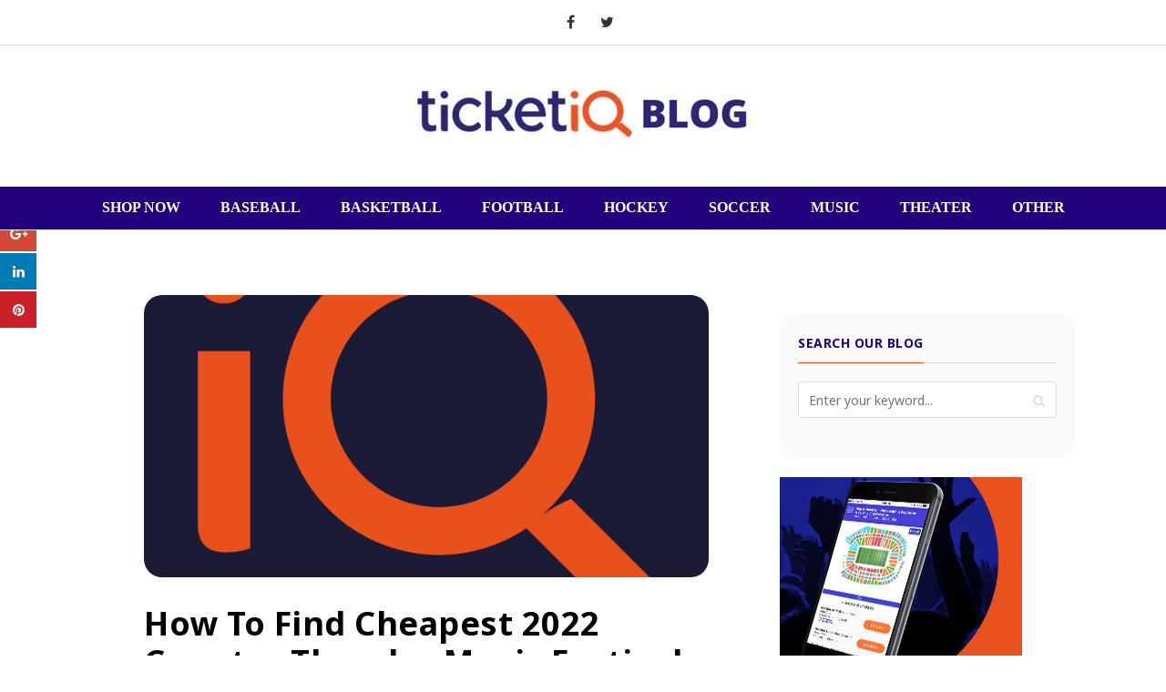

--- FILE ---
content_type: text/html; charset=UTF-8
request_url: https://blog.ticketiq.com/blog/how-to-find-cheapest-2021-country-thunder-music-festival-tickets-face-value-options
body_size: 21912
content:
<!doctype html><!--[if lt IE 7]> <html class="no-js lt-ie9 lt-ie8 lt-ie7" lang="en-us" > <![endif]--><!--[if IE 7]>    <html class="no-js lt-ie9 lt-ie8" lang="en-us" >        <![endif]--><!--[if IE 8]>    <html class="no-js lt-ie9" lang="en-us" >               <![endif]--><!--[if gt IE 8]><!--><html class="no-js" lang="en-us"><!--<![endif]--><head>
    <meta charset="utf-8">
    <meta http-equiv="X-UA-Compatible" content="IE=edge,chrome=1">
    <meta name="author" content="TicketIQ">
    <meta name="description" content="How To Find The Cheapest 2022 Country Thunder Music Festival Tickets + All Face Price Options + The Best Coverage Of How Much Country Thunder Tickets Cost">
    <meta name="generator" content="HubSpot">
    <title>How To Find Cheapest 2022 Country Thunder Music Festival Tickets + Face Value Options</title>
    <link rel="shortcut icon" href="https://blog.ticketiq.com/hubfs/favicon-2.ico">
    
<meta name="viewport" content="width=device-width, initial-scale=1">

    <script src="/hs/hsstatic/jquery-libs/static-1.4/jquery/jquery-1.11.2.js"></script>
<script>hsjQuery = window['jQuery'];</script>
    <meta property="og:description" content="How To Find The Cheapest 2022 Country Thunder Music Festival Tickets + All Face Price Options + The Best Coverage Of How Much Country Thunder Tickets Cost">
    <meta property="og:title" content="How To Find Cheapest 2022 Country Thunder Music Festival Tickets + Face Value Options">
    <meta name="twitter:description" content="How To Find The Cheapest 2022 Country Thunder Music Festival Tickets + All Face Price Options + The Best Coverage Of How Much Country Thunder Tickets Cost">
    <meta name="twitter:title" content="How To Find Cheapest 2022 Country Thunder Music Festival Tickets + Face Value Options">

    

    
    <style>
a.cta_button{-moz-box-sizing:content-box !important;-webkit-box-sizing:content-box !important;box-sizing:content-box !important;vertical-align:middle}.hs-breadcrumb-menu{list-style-type:none;margin:0px 0px 0px 0px;padding:0px 0px 0px 0px}.hs-breadcrumb-menu-item{float:left;padding:10px 0px 10px 10px}.hs-breadcrumb-menu-divider:before{content:'›';padding-left:10px}.hs-featured-image-link{border:0}.hs-featured-image{float:right;margin:0 0 20px 20px;max-width:50%}@media (max-width: 568px){.hs-featured-image{float:none;margin:0;width:100%;max-width:100%}}.hs-screen-reader-text{clip:rect(1px, 1px, 1px, 1px);height:1px;overflow:hidden;position:absolute !important;width:1px}
</style>

<link rel="stylesheet" href="/hs/hsstatic/AsyncSupport/static-1.501/sass/comments_listing_asset.css">
<link rel="stylesheet" href="https://blog.ticketiq.com/hubfs/hub_generated/module_assets/1/6058051319/1742775758253/module_Blog_Site_Search_-_TicketIQ_August2018.min.css">
<link rel="stylesheet" href="https://blog.ticketiq.com/hubfs/TicketIQ_August2018/Css/tootltip.css">
    <script type="application/ld+json">
{
  "mainEntityOfPage" : {
    "@type" : "WebPage",
    "@id" : "https://blog.ticketiq.com/blog/how-to-find-cheapest-2021-country-thunder-music-festival-tickets-face-value-options"
  },
  "author" : {
    "name" : "TicketIQ",
    "url" : "https://blog.ticketiq.com/blog/author/ticketiq",
    "@type" : "Person"
  },
  "headline" : "How To Find Cheapest 2022 Country Thunder Music Festival Tickets + Face Value Options",
  "datePublished" : "2022-01-24T14:12:00.000Z",
  "dateModified" : "2022-01-26T14:13:02.426Z",
  "publisher" : {
    "name" : "TicketIQ",
    "logo" : {
      "url" : "https://491114.fs1.hubspotusercontent-na1.net/hubfs/491114/FanIQ%2Blogo%2BMaster%2Bfor%2Bwhite%2Bbackground.png",
      "@type" : "ImageObject"
    },
    "@type" : "Organization"
  },
  "@context" : "https://schema.org",
  "@type" : "BlogPosting",
  "image" : [ "https://f.hubspotusercontent10.net/hubfs/491114/IQ_Orange_BlueBG.png" ]
}
</script>


    
<!--  Added by GoogleAnalytics integration -->
<script>
var _hsp = window._hsp = window._hsp || [];
_hsp.push(['addPrivacyConsentListener', function(consent) { if (consent.allowed || (consent.categories && consent.categories.analytics)) {
  (function(i,s,o,g,r,a,m){i['GoogleAnalyticsObject']=r;i[r]=i[r]||function(){
  (i[r].q=i[r].q||[]).push(arguments)},i[r].l=1*new Date();a=s.createElement(o),
  m=s.getElementsByTagName(o)[0];a.async=1;a.src=g;m.parentNode.insertBefore(a,m)
})(window,document,'script','//www.google-analytics.com/analytics.js','ga');
  ga('create','UA-17157020-5','auto');
  ga('send','pageview');
}}]);
</script>

<!-- /Added by GoogleAnalytics integration -->

<!--  Added by GoogleAnalytics4 integration -->
<script>
var _hsp = window._hsp = window._hsp || [];
window.dataLayer = window.dataLayer || [];
function gtag(){dataLayer.push(arguments);}

var useGoogleConsentModeV2 = true;
var waitForUpdateMillis = 1000;


if (!window._hsGoogleConsentRunOnce) {
  window._hsGoogleConsentRunOnce = true;

  gtag('consent', 'default', {
    'ad_storage': 'denied',
    'analytics_storage': 'denied',
    'ad_user_data': 'denied',
    'ad_personalization': 'denied',
    'wait_for_update': waitForUpdateMillis
  });

  if (useGoogleConsentModeV2) {
    _hsp.push(['useGoogleConsentModeV2'])
  } else {
    _hsp.push(['addPrivacyConsentListener', function(consent){
      var hasAnalyticsConsent = consent && (consent.allowed || (consent.categories && consent.categories.analytics));
      var hasAdsConsent = consent && (consent.allowed || (consent.categories && consent.categories.advertisement));

      gtag('consent', 'update', {
        'ad_storage': hasAdsConsent ? 'granted' : 'denied',
        'analytics_storage': hasAnalyticsConsent ? 'granted' : 'denied',
        'ad_user_data': hasAdsConsent ? 'granted' : 'denied',
        'ad_personalization': hasAdsConsent ? 'granted' : 'denied'
      });
    }]);
  }
}

gtag('js', new Date());
gtag('set', 'developer_id.dZTQ1Zm', true);
gtag('config', 'G-3CJM3GN86T');
</script>
<script async src="https://www.googletagmanager.com/gtag/js?id=G-3CJM3GN86T"></script>

<!-- /Added by GoogleAnalytics4 integration -->


<script>
  !function(n,e,o,r,i){if(!e){e=e||{},window.permutive=e,e.q=[],e.config=i||{},e.config.projectId=o,e.config.apiKey=r,e.config.environment=e.config.environment||"production";for(var t=["addon","identify","track","trigger","query","segment","segments","ready","on","once","user","consent"],c=0;c<t.length;c++){var f=t[c];e[f]=function(n){return function(){var o=Array.prototype.slice.call(arguments,0);e.q.push({functionName:n,arguments:o})}}(f)}}}(document,window.permutive,"97cb8c66-171f-4ddf-b41f-afa167a90e8a","b0fab195-86dd-48e8-8457-9d0c1fd129e6",{});
  window.permutive.addon('web', {});
</script>
<script async src="https://cdn.permutive.com/97cb8c66-171f-4ddf-b41f-afa167a90e8a-web.js"></script>
<script>
  window.permutive.track('Conversion', {});
</script>


<meta property="og:image" content="https://blog.ticketiq.com/hubfs/IQ_Orange_BlueBG.png">
<meta property="og:image:width" content="1390">
<meta property="og:image:height" content="1161">

<meta name="twitter:image" content="https://blog.ticketiq.com/hubfs/IQ_Orange_BlueBG.png">


<meta property="og:url" content="https://blog.ticketiq.com/blog/how-to-find-cheapest-2021-country-thunder-music-festival-tickets-face-value-options">
<meta name="twitter:card" content="summary_large_image">

<link rel="canonical" href="https://blog.ticketiq.com/blog/how-to-find-cheapest-2021-country-thunder-music-festival-tickets-face-value-options">
<script async custom-element="amp-iframe" src="https://cdn.ampproject.org/v0/amp-iframe-0.1.js"></script>
<meta name="msvalidate.01" content="0F7426C349AD731616E22A352BE218B7">
<!-- Let me Allez (letmeallez.js) - Stay22 -->
<script>
  (function (s, t, a, y, twenty, two) {
    s.Stay22 = s.Stay22 || {};

    // Just fill out your configs here
    s.Stay22.params = {
      aid: "ticketiq1", // your partner ID for tracking, keep quotes
    };

    // Leave this part as-is;
    twenty = t.createElement(a);
    two = t.getElementsByTagName(a)[0];
    twenty.async = 1;
    twenty.src = y;
    two.parentNode.insertBefore(twenty, two);
  })(window, document, "script", "https://scripts.stay22.com/letmeallez.js");
</script>
<meta property="og:type" content="article">
<link rel="alternate" type="application/rss+xml" href="https://blog.ticketiq.com/blog/rss.xml">
<meta name="twitter:domain" content="blog.ticketiq.com">
<script src="//platform.linkedin.com/in.js" type="text/javascript">
    lang: en_US
</script>

<meta http-equiv="content-language" content="en-us">
<link rel="stylesheet" href="//7052064.fs1.hubspotusercontent-na1.net/hubfs/7052064/hub_generated/template_assets/DEFAULT_ASSET/1767723259071/template_layout.min.css">


<link rel="stylesheet" href="https://blog.ticketiq.com/hubfs/hub_generated/template_assets/1/6058027456/1742697535360/template_TicketIQ_August2018-blog_style.min.css">
<link rel="stylesheet" href="https://blog.ticketiq.com/hubfs/hub_generated/template_assets/1/51276012626/1742697534913/template_TickPick_Snippet.min.css">


    <link rel="stylesheet" id="origamiez_jquery-poptrox-css" href="https://blog.ticketiq.com/hubfs/TicketIQ_August2018/Css/jquery.poptrox.css" type="text/css" media="all">
<script type="text/javascript" src="https://blog.ticketiq.com/hubfs/TicketIQ_August2018/Js/jquery.poptrox.js"></script>
<script type="text/javascript">
  /* <![CDATA[ */
  var origamiez_vars = {"info":{"home_url":"http:\/\/blog.ticketiq.com","template_uri":"http:\/\/blog.ticketiq.com\/wp-content\/themes\/origamiez","affix":""},"config":{"is_enable_lightbox":1,"is_enable_convert_flat_menus":1,"is_use_gallery_popup":1}};
  /* ]]> */
</script>
<script>
  $(window).load(function($) {
    Origamier.initLighboxEffect();
    Origamier.initTooltip();
  });

  var Origamier = {
    initLighboxEffect: function() {
      if ('1' == origamiez_vars.config.is_enable_lightbox) {
        var blogposts = $('.entry-thumb');

        var gallery = {};
        if ('1' == origamiez_vars.config.is_use_gallery_popup) {
          gallery = $('.gallery');
        }

        var photos = $('.origamiez-widget-posts-by-photos .origamiez-photos-wrap');
        var media = $('.poptrox_lightbox');

        if (0 < blogposts.length || 0 < gallery.length || 0 < photos.length || 0 < media.length) {

          var args = {
            baseZIndex: 10001,
            useBodyOverflow: false,
            usePopupEasyClose: false,
            overlayColor: '#1f2328',
            overlayOpacity: 0.65,
            usePopupDefaultStyling: false,
            usePopupCaption: true,
            popupLoaderText: '',
            usePopupNav: false,
            popupBlankCaptionText: false
          };

          var args_hidePopupNav = args;
          args_hidePopupNav.usePopupNav = false;

          if (0 < blogposts.length) {
            blogposts.poptrox(args_hidePopupNav);
          }

          if (0 < media.length) {
            media.poptrox(args_hidePopupNav);
          }

          var args_usePopupNav = args;
          args_usePopupNav.usePopupNav = true;

          if (0 < gallery.length) {
            gallery.poptrox(args_usePopupNav);
          }

          if (0 < photos.length) {
            photos.poptrox(args_usePopupNav);
          }

        }
      }
    },
    initTooltip: function(){
      var tooltips = $('.origamiez-tooltip');
      if(0 < tooltips.length){
        tooltips.tooltip();
      }
    }
  }
</script>
<style>
  .grid-sizer { width: 50% }
</style>
<script type="text/javascript">


  /*!
 * Isotope PACKAGED v3.0.6
 *
 * Licensed GPLv3 for open source use
 * or Isotope Commercial License for commercial use
 *
 * https://isotope.metafizzy.co
 * Copyright 2010-2018 Metafizzy
 */

  !function(t,e){"function"==typeof define&&define.amd?define("jquery-bridget/jquery-bridget",["jquery"],function(i){return e(t,i)}):"object"==typeof module&&module.exports?module.exports=e(t,require("jquery")):t.jQueryBridget=e(t,t.jQuery)}(window,function(t,e){"use strict";function i(i,s,a){function u(t,e,o){var n,s="$()."+i+'("'+e+'")';return t.each(function(t,u){var h=a.data(u,i);if(!h)return void r(i+" not initialized. Cannot call methods, i.e. "+s);var d=h[e];if(!d||"_"==e.charAt(0))return void r(s+" is not a valid method");var l=d.apply(h,o);n=void 0===n?l:n}),void 0!==n?n:t}function h(t,e){t.each(function(t,o){var n=a.data(o,i);n?(n.option(e),n._init()):(n=new s(o,e),a.data(o,i,n))})}a=a||e||t.jQuery,a&&(s.prototype.option||(s.prototype.option=function(t){a.isPlainObject(t)&&(this.options=a.extend(!0,this.options,t))}),a.fn[i]=function(t){if("string"==typeof t){var e=n.call(arguments,1);return u(this,t,e)}return h(this,t),this},o(a))}function o(t){!t||t&&t.bridget||(t.bridget=i)}var n=Array.prototype.slice,s=t.console,r="undefined"==typeof s?function(){}:function(t){s.error(t)};return o(e||t.jQuery),i}),function(t,e){"function"==typeof define&&define.amd?define("ev-emitter/ev-emitter",e):"object"==typeof module&&module.exports?module.exports=e():t.EvEmitter=e()}("undefined"!=typeof window?window:this,function(){function t(){}var e=t.prototype;return e.on=function(t,e){if(t&&e){var i=this._events=this._events||{},o=i[t]=i[t]||[];return o.indexOf(e)==-1&&o.push(e),this}},e.once=function(t,e){if(t&&e){this.on(t,e);var i=this._onceEvents=this._onceEvents||{},o=i[t]=i[t]||{};return o[e]=!0,this}},e.off=function(t,e){var i=this._events&&this._events[t];if(i&&i.length){var o=i.indexOf(e);return o!=-1&&i.splice(o,1),this}},e.emitEvent=function(t,e){var i=this._events&&this._events[t];if(i&&i.length){i=i.slice(0),e=e||[];for(var o=this._onceEvents&&this._onceEvents[t],n=0;n<i.length;n++){var s=i[n],r=o&&o[s];r&&(this.off(t,s),delete o[s]),s.apply(this,e)}return this}},e.allOff=function(){delete this._events,delete this._onceEvents},t}),function(t,e){"function"==typeof define&&define.amd?define("get-size/get-size",e):"object"==typeof module&&module.exports?module.exports=e():t.getSize=e()}(window,function(){"use strict";function t(t){var e=parseFloat(t),i=t.indexOf("%")==-1&&!isNaN(e);return i&&e}function e(){}function i(){for(var t={width:0,height:0,innerWidth:0,innerHeight:0,outerWidth:0,outerHeight:0},e=0;e<h;e++){var i=u[e];t[i]=0}return t}function o(t){var e=getComputedStyle(t);return e||a("Style returned "+e+". Are you running this code in a hidden iframe on Firefox? See https://bit.ly/getsizebug1"),e}function n(){if(!d){d=!0;var e=document.createElement("div");e.style.width="200px",e.style.padding="1px 2px 3px 4px",e.style.borderStyle="solid",e.style.borderWidth="1px 2px 3px 4px",e.style.boxSizing="border-box";var i=document.body||document.documentElement;i.appendChild(e);var n=o(e);r=200==Math.round(t(n.width)),s.isBoxSizeOuter=r,i.removeChild(e)}}function s(e){if(n(),"string"==typeof e&&(e=document.querySelector(e)),e&&"object"==typeof e&&e.nodeType){var s=o(e);if("none"==s.display)return i();var a={};a.width=e.offsetWidth,a.height=e.offsetHeight;for(var d=a.isBorderBox="border-box"==s.boxSizing,l=0;l<h;l++){var f=u[l],c=s[f],m=parseFloat(c);a[f]=isNaN(m)?0:m}var p=a.paddingLeft+a.paddingRight,y=a.paddingTop+a.paddingBottom,g=a.marginLeft+a.marginRight,v=a.marginTop+a.marginBottom,_=a.borderLeftWidth+a.borderRightWidth,z=a.borderTopWidth+a.borderBottomWidth,I=d&&r,x=t(s.width);x!==!1&&(a.width=x+(I?0:p+_));var S=t(s.height);return S!==!1&&(a.height=S+(I?0:y+z)),a.innerWidth=a.width-(p+_),a.innerHeight=a.height-(y+z),a.outerWidth=a.width+g,a.outerHeight=a.height+v,a}}var r,a="undefined"==typeof console?e:function(t){console.error(t)},u=["paddingLeft","paddingRight","paddingTop","paddingBottom","marginLeft","marginRight","marginTop","marginBottom","borderLeftWidth","borderRightWidth","borderTopWidth","borderBottomWidth"],h=u.length,d=!1;return s}),function(t,e){"use strict";"function"==typeof define&&define.amd?define("desandro-matches-selector/matches-selector",e):"object"==typeof module&&module.exports?module.exports=e():t.matchesSelector=e()}(window,function(){"use strict";var t=function(){var t=window.Element.prototype;if(t.matches)return"matches";if(t.matchesSelector)return"matchesSelector";for(var e=["webkit","moz","ms","o"],i=0;i<e.length;i++){var o=e[i],n=o+"MatchesSelector";if(t[n])return n}}();return function(e,i){return e[t](i)}}),function(t,e){"function"==typeof define&&define.amd?define("fizzy-ui-utils/utils",["desandro-matches-selector/matches-selector"],function(i){return e(t,i)}):"object"==typeof module&&module.exports?module.exports=e(t,require("desandro-matches-selector")):t.fizzyUIUtils=e(t,t.matchesSelector)}(window,function(t,e){var i={};i.extend=function(t,e){for(var i in e)t[i]=e[i];return t},i.modulo=function(t,e){return(t%e+e)%e};var o=Array.prototype.slice;i.makeArray=function(t){if(Array.isArray(t))return t;if(null===t||void 0===t)return[];var e="object"==typeof t&&"number"==typeof t.length;return e?o.call(t):[t]},i.removeFrom=function(t,e){var i=t.indexOf(e);i!=-1&&t.splice(i,1)},i.getParent=function(t,i){for(;t.parentNode&&t!=document.body;)if(t=t.parentNode,e(t,i))return t},i.getQueryElement=function(t){return"string"==typeof t?document.querySelector(t):t},i.handleEvent=function(t){var e="on"+t.type;this[e]&&this[e](t)},i.filterFindElements=function(t,o){t=i.makeArray(t);var n=[];return t.forEach(function(t){if(t instanceof HTMLElement){if(!o)return void n.push(t);e(t,o)&&n.push(t);for(var i=t.querySelectorAll(o),s=0;s<i.length;s++)n.push(i[s])}}),n},i.debounceMethod=function(t,e,i){i=i||100;var o=t.prototype[e],n=e+"Timeout";t.prototype[e]=function(){var t=this[n];clearTimeout(t);var e=arguments,s=this;this[n]=setTimeout(function(){o.apply(s,e),delete s[n]},i)}},i.docReady=function(t){var e=document.readyState;"complete"==e||"interactive"==e?setTimeout(t):document.addEventListener("DOMContentLoaded",t)},i.toDashed=function(t){return t.replace(/(.)([A-Z])/g,function(t,e,i){return e+"-"+i}).toLowerCase()};var n=t.console;return i.htmlInit=function(e,o){i.docReady(function(){var s=i.toDashed(o),r="data-"+s,a=document.querySelectorAll("["+r+"]"),u=document.querySelectorAll(".js-"+s),h=i.makeArray(a).concat(i.makeArray(u)),d=r+"-options",l=t.jQuery;h.forEach(function(t){var i,s=t.getAttribute(r)||t.getAttribute(d);try{i=s&&JSON.parse(s)}catch(a){return void(n&&n.error("Error parsing "+r+" on "+t.className+": "+a))}var u=new e(t,i);l&&l.data(t,o,u)})})},i}),function(t,e){"function"==typeof define&&define.amd?define("outlayer/item",["ev-emitter/ev-emitter","get-size/get-size"],e):"object"==typeof module&&module.exports?module.exports=e(require("ev-emitter"),require("get-size")):(t.Outlayer={},t.Outlayer.Item=e(t.EvEmitter,t.getSize))}(window,function(t,e){"use strict";function i(t){for(var e in t)return!1;return e=null,!0}function o(t,e){t&&(this.element=t,this.layout=e,this.position={x:0,y:0},this._create())}function n(t){return t.replace(/([A-Z])/g,function(t){return"-"+t.toLowerCase()})}var s=document.documentElement.style,r="string"==typeof s.transition?"transition":"WebkitTransition",a="string"==typeof s.transform?"transform":"WebkitTransform",u={WebkitTransition:"webkitTransitionEnd",transition:"transitionend"}[r],h={transform:a,transition:r,transitionDuration:r+"Duration",transitionProperty:r+"Property",transitionDelay:r+"Delay"},d=o.prototype=Object.create(t.prototype);d.constructor=o,d._create=function(){this._transn={ingProperties:{},clean:{},onEnd:{}},this.css({position:"absolute"})},d.handleEvent=function(t){var e="on"+t.type;this[e]&&this[e](t)},d.getSize=function(){this.size=e(this.element)},d.css=function(t){var e=this.element.style;for(var i in t){var o=h[i]||i;e[o]=t[i]}},d.getPosition=function(){var t=getComputedStyle(this.element),e=this.layout._getOption("originLeft"),i=this.layout._getOption("originTop"),o=t[e?"left":"right"],n=t[i?"top":"bottom"],s=parseFloat(o),r=parseFloat(n),a=this.layout.size;o.indexOf("%")!=-1&&(s=s/100*a.width),n.indexOf("%")!=-1&&(r=r/100*a.height),s=isNaN(s)?0:s,r=isNaN(r)?0:r,s-=e?a.paddingLeft:a.paddingRight,r-=i?a.paddingTop:a.paddingBottom,this.position.x=s,this.position.y=r},d.layoutPosition=function(){var t=this.layout.size,e={},i=this.layout._getOption("originLeft"),o=this.layout._getOption("originTop"),n=i?"paddingLeft":"paddingRight",s=i?"left":"right",r=i?"right":"left",a=this.position.x+t[n];e[s]=this.getXValue(a),e[r]="";var u=o?"paddingTop":"paddingBottom",h=o?"top":"bottom",d=o?"bottom":"top",l=this.position.y+t[u];e[h]=this.getYValue(l),e[d]="",this.css(e),this.emitEvent("layout",[this])},d.getXValue=function(t){var e=this.layout._getOption("horizontal");return this.layout.options.percentPosition&&!e?t/this.layout.size.width*100+"%":t+"px"},d.getYValue=function(t){var e=this.layout._getOption("horizontal");return this.layout.options.percentPosition&&e?t/this.layout.size.height*100+"%":t+"px"},d._transitionTo=function(t,e){this.getPosition();var i=this.position.x,o=this.position.y,n=t==this.position.x&&e==this.position.y;if(this.setPosition(t,e),n&&!this.isTransitioning)return void this.layoutPosition();var s=t-i,r=e-o,a={};a.transform=this.getTranslate(s,r),this.transition({to:a,onTransitionEnd:{transform:this.layoutPosition},isCleaning:!0})},d.getTranslate=function(t,e){var i=this.layout._getOption("originLeft"),o=this.layout._getOption("originTop");return t=i?t:-t,e=o?e:-e,"translate3d("+t+"px, "+e+"px, 0)"},d.goTo=function(t,e){this.setPosition(t,e),this.layoutPosition()},d.moveTo=d._transitionTo,d.setPosition=function(t,e){this.position.x=parseFloat(t),this.position.y=parseFloat(e)},d._nonTransition=function(t){this.css(t.to),t.isCleaning&&this._removeStyles(t.to);for(var e in t.onTransitionEnd)t.onTransitionEnd[e].call(this)},d.transition=function(t){if(!parseFloat(this.layout.options.transitionDuration))return void this._nonTransition(t);var e=this._transn;for(var i in t.onTransitionEnd)e.onEnd[i]=t.onTransitionEnd[i];for(i in t.to)e.ingProperties[i]=!0,t.isCleaning&&(e.clean[i]=!0);if(t.from){this.css(t.from);var o=this.element.offsetHeight;o=null}this.enableTransition(t.to),this.css(t.to),this.isTransitioning=!0};var l="opacity,"+n(a);d.enableTransition=function(){if(!this.isTransitioning){var t=this.layout.options.transitionDuration;t="number"==typeof t?t+"ms":t,this.css({transitionProperty:l,transitionDuration:t,transitionDelay:this.staggerDelay||0}),this.element.addEventListener(u,this,!1)}},d.onwebkitTransitionEnd=function(t){this.ontransitionend(t)},d.onotransitionend=function(t){this.ontransitionend(t)};var f={"-webkit-transform":"transform"};d.ontransitionend=function(t){if(t.target===this.element){var e=this._transn,o=f[t.propertyName]||t.propertyName;if(delete e.ingProperties[o],i(e.ingProperties)&&this.disableTransition(),o in e.clean&&(this.element.style[t.propertyName]="",delete e.clean[o]),o in e.onEnd){var n=e.onEnd[o];n.call(this),delete e.onEnd[o]}this.emitEvent("transitionEnd",[this])}},d.disableTransition=function(){this.removeTransitionStyles(),this.element.removeEventListener(u,this,!1),this.isTransitioning=!1},d._removeStyles=function(t){var e={};for(var i in t)e[i]="";this.css(e)};var c={transitionProperty:"",transitionDuration:"",transitionDelay:""};return d.removeTransitionStyles=function(){this.css(c)},d.stagger=function(t){t=isNaN(t)?0:t,this.staggerDelay=t+"ms"},d.removeElem=function(){this.element.parentNode.removeChild(this.element),this.css({display:""}),this.emitEvent("remove",[this])},d.remove=function(){return r&&parseFloat(this.layout.options.transitionDuration)?(this.once("transitionEnd",function(){this.removeElem()}),void this.hide()):void this.removeElem()},d.reveal=function(){delete this.isHidden,this.css({display:""});var t=this.layout.options,e={},i=this.getHideRevealTransitionEndProperty("visibleStyle");e[i]=this.onRevealTransitionEnd,this.transition({from:t.hiddenStyle,to:t.visibleStyle,isCleaning:!0,onTransitionEnd:e})},d.onRevealTransitionEnd=function(){this.isHidden||this.emitEvent("reveal")},d.getHideRevealTransitionEndProperty=function(t){var e=this.layout.options[t];if(e.opacity)return"opacity";for(var i in e)return i},d.hide=function(){this.isHidden=!0,this.css({display:""});var t=this.layout.options,e={},i=this.getHideRevealTransitionEndProperty("hiddenStyle");e[i]=this.onHideTransitionEnd,this.transition({from:t.visibleStyle,to:t.hiddenStyle,isCleaning:!0,onTransitionEnd:e})},d.onHideTransitionEnd=function(){this.isHidden&&(this.css({display:"none"}),this.emitEvent("hide"))},d.destroy=function(){this.css({position:"",left:"",right:"",top:"",bottom:"",transition:"",transform:""})},o}),function(t,e){"use strict";"function"==typeof define&&define.amd?define("outlayer/outlayer",["ev-emitter/ev-emitter","get-size/get-size","fizzy-ui-utils/utils","./item"],function(i,o,n,s){return e(t,i,o,n,s)}):"object"==typeof module&&module.exports?module.exports=e(t,require("ev-emitter"),require("get-size"),require("fizzy-ui-utils"),require("./item")):t.Outlayer=e(t,t.EvEmitter,t.getSize,t.fizzyUIUtils,t.Outlayer.Item)}(window,function(t,e,i,o,n){"use strict";function s(t,e){var i=o.getQueryElement(t);if(!i)return void(u&&u.error("Bad element for "+this.constructor.namespace+": "+(i||t)));this.element=i,h&&(this.$element=h(this.element)),this.options=o.extend({},this.constructor.defaults),this.option(e);var n=++l;this.element.outlayerGUID=n,f[n]=this,this._create();var s=this._getOption("initLayout");s&&this.layout()}function r(t){function e(){t.apply(this,arguments)}return e.prototype=Object.create(t.prototype),e.prototype.constructor=e,e}function a(t){if("number"==typeof t)return t;var e=t.match(/(^\d*\.?\d*)(\w*)/),i=e&&e[1],o=e&&e[2];if(!i.length)return 0;i=parseFloat(i);var n=m[o]||1;return i*n}var u=t.console,h=t.jQuery,d=function(){},l=0,f={};s.namespace="outlayer",s.Item=n,s.defaults={containerStyle:{position:"relative"},initLayout:!0,originLeft:!0,originTop:!0,resize:!0,resizeContainer:!0,transitionDuration:"0.4s",hiddenStyle:{opacity:0,transform:"scale(0.001)"},visibleStyle:{opacity:1,transform:"scale(1)"}};var c=s.prototype;o.extend(c,e.prototype),c.option=function(t){o.extend(this.options,t)},c._getOption=function(t){var e=this.constructor.compatOptions[t];return e&&void 0!==this.options[e]?this.options[e]:this.options[t]},s.compatOptions={initLayout:"isInitLayout",horizontal:"isHorizontal",layoutInstant:"isLayoutInstant",originLeft:"isOriginLeft",originTop:"isOriginTop",resize:"isResizeBound",resizeContainer:"isResizingContainer"},c._create=function(){this.reloadItems(),this.stamps=[],this.stamp(this.options.stamp),o.extend(this.element.style,this.options.containerStyle);var t=this._getOption("resize");t&&this.bindResize()},c.reloadItems=function(){this.items=this._itemize(this.element.children)},c._itemize=function(t){for(var e=this._filterFindItemElements(t),i=this.constructor.Item,o=[],n=0;n<e.length;n++){var s=e[n],r=new i(s,this);o.push(r)}return o},c._filterFindItemElements=function(t){return o.filterFindElements(t,this.options.itemSelector)},c.getItemElements=function(){return this.items.map(function(t){return t.element})},c.layout=function(){this._resetLayout(),this._manageStamps();var t=this._getOption("layoutInstant"),e=void 0!==t?t:!this._isLayoutInited;this.layoutItems(this.items,e),this._isLayoutInited=!0},c._init=c.layout,c._resetLayout=function(){this.getSize()},c.getSize=function(){this.size=i(this.element)},c._getMeasurement=function(t,e){var o,n=this.options[t];n?("string"==typeof n?o=this.element.querySelector(n):n instanceof HTMLElement&&(o=n),this[t]=o?i(o)[e]:n):this[t]=0},c.layoutItems=function(t,e){t=this._getItemsForLayout(t),this._layoutItems(t,e),this._postLayout()},c._getItemsForLayout=function(t){return t.filter(function(t){return!t.isIgnored})},c._layoutItems=function(t,e){if(this._emitCompleteOnItems("layout",t),t&&t.length){var i=[];t.forEach(function(t){var o=this._getItemLayoutPosition(t);o.item=t,o.isInstant=e||t.isLayoutInstant,i.push(o)},this),this._processLayoutQueue(i)}},c._getItemLayoutPosition=function(){return{x:0,y:0}},c._processLayoutQueue=function(t){this.updateStagger(),t.forEach(function(t,e){this._positionItem(t.item,t.x,t.y,t.isInstant,e)},this)},c.updateStagger=function(){var t=this.options.stagger;return null===t||void 0===t?void(this.stagger=0):(this.stagger=a(t),this.stagger)},c._positionItem=function(t,e,i,o,n){o?t.goTo(e,i):(t.stagger(n*this.stagger),t.moveTo(e,i))},c._postLayout=function(){this.resizeContainer()},c.resizeContainer=function(){var t=this._getOption("resizeContainer");if(t){var e=this._getContainerSize();e&&(this._setContainerMeasure(e.width,!0),this._setContainerMeasure(e.height,!1))}},c._getContainerSize=d,c._setContainerMeasure=function(t,e){if(void 0!==t){var i=this.size;i.isBorderBox&&(t+=e?i.paddingLeft+i.paddingRight+i.borderLeftWidth+i.borderRightWidth:i.paddingBottom+i.paddingTop+i.borderTopWidth+i.borderBottomWidth),t=Math.max(t,0),this.element.style[e?"width":"height"]=t+"px"}},c._emitCompleteOnItems=function(t,e){function i(){n.dispatchEvent(t+"Complete",null,[e])}function o(){r++,r==s&&i()}var n=this,s=e.length;if(!e||!s)return void i();var r=0;e.forEach(function(e){e.once(t,o)})},c.dispatchEvent=function(t,e,i){var o=e?[e].concat(i):i;if(this.emitEvent(t,o),h)if(this.$element=this.$element||h(this.element),e){var n=h.Event(e);n.type=t,this.$element.trigger(n,i)}else this.$element.trigger(t,i)},c.ignore=function(t){var e=this.getItem(t);e&&(e.isIgnored=!0)},c.unignore=function(t){var e=this.getItem(t);e&&delete e.isIgnored},c.stamp=function(t){t=this._find(t),t&&(this.stamps=this.stamps.concat(t),t.forEach(this.ignore,this))},c.unstamp=function(t){t=this._find(t),t&&t.forEach(function(t){o.removeFrom(this.stamps,t),this.unignore(t)},this)},c._find=function(t){if(t)return"string"==typeof t&&(t=this.element.querySelectorAll(t)),t=o.makeArray(t)},c._manageStamps=function(){this.stamps&&this.stamps.length&&(this._getBoundingRect(),this.stamps.forEach(this._manageStamp,this))},c._getBoundingRect=function(){var t=this.element.getBoundingClientRect(),e=this.size;this._boundingRect={left:t.left+e.paddingLeft+e.borderLeftWidth,top:t.top+e.paddingTop+e.borderTopWidth,right:t.right-(e.paddingRight+e.borderRightWidth),bottom:t.bottom-(e.paddingBottom+e.borderBottomWidth)}},c._manageStamp=d,c._getElementOffset=function(t){var e=t.getBoundingClientRect(),o=this._boundingRect,n=i(t),s={left:e.left-o.left-n.marginLeft,top:e.top-o.top-n.marginTop,right:o.right-e.right-n.marginRight,bottom:o.bottom-e.bottom-n.marginBottom};return s},c.handleEvent=o.handleEvent,c.bindResize=function(){t.addEventListener("resize",this),this.isResizeBound=!0},c.unbindResize=function(){t.removeEventListener("resize",this),this.isResizeBound=!1},c.onresize=function(){this.resize()},o.debounceMethod(s,"onresize",100),c.resize=function(){this.isResizeBound&&this.needsResizeLayout()&&this.layout()},c.needsResizeLayout=function(){var t=i(this.element),e=this.size&&t;return e&&t.innerWidth!==this.size.innerWidth},c.addItems=function(t){var e=this._itemize(t);return e.length&&(this.items=this.items.concat(e)),e},c.appended=function(t){var e=this.addItems(t);e.length&&(this.layoutItems(e,!0),this.reveal(e))},c.prepended=function(t){var e=this._itemize(t);if(e.length){var i=this.items.slice(0);this.items=e.concat(i),this._resetLayout(),this._manageStamps(),this.layoutItems(e,!0),this.reveal(e),this.layoutItems(i)}},c.reveal=function(t){if(this._emitCompleteOnItems("reveal",t),t&&t.length){var e=this.updateStagger();t.forEach(function(t,i){t.stagger(i*e),t.reveal()})}},c.hide=function(t){if(this._emitCompleteOnItems("hide",t),t&&t.length){var e=this.updateStagger();t.forEach(function(t,i){t.stagger(i*e),t.hide()})}},c.revealItemElements=function(t){var e=this.getItems(t);this.reveal(e)},c.hideItemElements=function(t){var e=this.getItems(t);this.hide(e)},c.getItem=function(t){for(var e=0;e<this.items.length;e++){var i=this.items[e];if(i.element==t)return i}},c.getItems=function(t){t=o.makeArray(t);var e=[];return t.forEach(function(t){var i=this.getItem(t);i&&e.push(i)},this),e},c.remove=function(t){var e=this.getItems(t);this._emitCompleteOnItems("remove",e),e&&e.length&&e.forEach(function(t){t.remove(),o.removeFrom(this.items,t)},this)},c.destroy=function(){var t=this.element.style;t.height="",t.position="",t.width="",this.items.forEach(function(t){t.destroy()}),this.unbindResize();var e=this.element.outlayerGUID;delete f[e],delete this.element.outlayerGUID,h&&h.removeData(this.element,this.constructor.namespace)},s.data=function(t){t=o.getQueryElement(t);var e=t&&t.outlayerGUID;return e&&f[e]},s.create=function(t,e){var i=r(s);return i.defaults=o.extend({},s.defaults),o.extend(i.defaults,e),i.compatOptions=o.extend({},s.compatOptions),i.namespace=t,i.data=s.data,i.Item=r(n),o.htmlInit(i,t),h&&h.bridget&&h.bridget(t,i),i};var m={ms:1,s:1e3};return s.Item=n,s}),function(t,e){"function"==typeof define&&define.amd?define("isotope-layout/js/item",["outlayer/outlayer"],e):"object"==typeof module&&module.exports?module.exports=e(require("outlayer")):(t.Isotope=t.Isotope||{},t.Isotope.Item=e(t.Outlayer))}(window,function(t){"use strict";function e(){t.Item.apply(this,arguments)}var i=e.prototype=Object.create(t.Item.prototype),o=i._create;i._create=function(){this.id=this.layout.itemGUID++,o.call(this),this.sortData={}},i.updateSortData=function(){if(!this.isIgnored){this.sortData.id=this.id,this.sortData["original-order"]=this.id,this.sortData.random=Math.random();var t=this.layout.options.getSortData,e=this.layout._sorters;for(var i in t){var o=e[i];this.sortData[i]=o(this.element,this)}}};var n=i.destroy;return i.destroy=function(){n.apply(this,arguments),this.css({display:""})},e}),function(t,e){"function"==typeof define&&define.amd?define("isotope-layout/js/layout-mode",["get-size/get-size","outlayer/outlayer"],e):"object"==typeof module&&module.exports?module.exports=e(require("get-size"),require("outlayer")):(t.Isotope=t.Isotope||{},t.Isotope.LayoutMode=e(t.getSize,t.Outlayer))}(window,function(t,e){"use strict";function i(t){this.isotope=t,t&&(this.options=t.options[this.namespace],this.element=t.element,this.items=t.filteredItems,this.size=t.size)}var o=i.prototype,n=["_resetLayout","_getItemLayoutPosition","_manageStamp","_getContainerSize","_getElementOffset","needsResizeLayout","_getOption"];return n.forEach(function(t){o[t]=function(){return e.prototype[t].apply(this.isotope,arguments)}}),o.needsVerticalResizeLayout=function(){var e=t(this.isotope.element),i=this.isotope.size&&e;return i&&e.innerHeight!=this.isotope.size.innerHeight},o._getMeasurement=function(){this.isotope._getMeasurement.apply(this,arguments)},o.getColumnWidth=function(){this.getSegmentSize("column","Width")},o.getRowHeight=function(){this.getSegmentSize("row","Height")},o.getSegmentSize=function(t,e){var i=t+e,o="outer"+e;if(this._getMeasurement(i,o),!this[i]){var n=this.getFirstItemSize();this[i]=n&&n[o]||this.isotope.size["inner"+e]}},o.getFirstItemSize=function(){var e=this.isotope.filteredItems[0];return e&&e.element&&t(e.element)},o.layout=function(){this.isotope.layout.apply(this.isotope,arguments)},o.getSize=function(){this.isotope.getSize(),this.size=this.isotope.size},i.modes={},i.create=function(t,e){function n(){i.apply(this,arguments)}return n.prototype=Object.create(o),n.prototype.constructor=n,e&&(n.options=e),n.prototype.namespace=t,i.modes[t]=n,n},i}),function(t,e){"function"==typeof define&&define.amd?define("masonry-layout/masonry",["outlayer/outlayer","get-size/get-size"],e):"object"==typeof module&&module.exports?module.exports=e(require("outlayer"),require("get-size")):t.Masonry=e(t.Outlayer,t.getSize)}(window,function(t,e){var i=t.create("masonry");i.compatOptions.fitWidth="isFitWidth";var o=i.prototype;return o._resetLayout=function(){this.getSize(),this._getMeasurement("columnWidth","outerWidth"),this._getMeasurement("gutter","outerWidth"),this.measureColumns(),this.colYs=[];for(var t=0;t<this.cols;t++)this.colYs.push(0);this.maxY=0,this.horizontalColIndex=0},o.measureColumns=function(){if(this.getContainerWidth(),!this.columnWidth){var t=this.items[0],i=t&&t.element;this.columnWidth=i&&e(i).outerWidth||this.containerWidth}var o=this.columnWidth+=this.gutter,n=this.containerWidth+this.gutter,s=n/o,r=o-n%o,a=r&&r<1?"round":"floor";s=Math[a](s),this.cols=Math.max(s,1)},o.getContainerWidth=function(){var t=this._getOption("fitWidth"),i=t?this.element.parentNode:this.element,o=e(i);this.containerWidth=o&&o.innerWidth},o._getItemLayoutPosition=function(t){t.getSize();var e=t.size.outerWidth%this.columnWidth,i=e&&e<1?"round":"ceil",o=Math[i](t.size.outerWidth/this.columnWidth);o=Math.min(o,this.cols);for(var n=this.options.horizontalOrder?"_getHorizontalColPosition":"_getTopColPosition",s=this[n](o,t),r={x:this.columnWidth*s.col,y:s.y},a=s.y+t.size.outerHeight,u=o+s.col,h=s.col;h<u;h++)this.colYs[h]=a;return r},o._getTopColPosition=function(t){var e=this._getTopColGroup(t),i=Math.min.apply(Math,e);return{col:e.indexOf(i),y:i}},o._getTopColGroup=function(t){if(t<2)return this.colYs;for(var e=[],i=this.cols+1-t,o=0;o<i;o++)e[o]=this._getColGroupY(o,t);return e},o._getColGroupY=function(t,e){if(e<2)return this.colYs[t];var i=this.colYs.slice(t,t+e);return Math.max.apply(Math,i)},o._getHorizontalColPosition=function(t,e){var i=this.horizontalColIndex%this.cols,o=t>1&&i+t>this.cols;i=o?0:i;var n=e.size.outerWidth&&e.size.outerHeight;return this.horizontalColIndex=n?i+t:this.horizontalColIndex,{col:i,y:this._getColGroupY(i,t)}},o._manageStamp=function(t){var i=e(t),o=this._getElementOffset(t),n=this._getOption("originLeft"),s=n?o.left:o.right,r=s+i.outerWidth,a=Math.floor(s/this.columnWidth);a=Math.max(0,a);var u=Math.floor(r/this.columnWidth);u-=r%this.columnWidth?0:1,u=Math.min(this.cols-1,u);for(var h=this._getOption("originTop"),d=(h?o.top:o.bottom)+i.outerHeight,l=a;l<=u;l++)this.colYs[l]=Math.max(d,this.colYs[l])},o._getContainerSize=function(){this.maxY=Math.max.apply(Math,this.colYs);var t={height:this.maxY};return this._getOption("fitWidth")&&(t.width=this._getContainerFitWidth()),t},o._getContainerFitWidth=function(){for(var t=0,e=this.cols;--e&&0===this.colYs[e];)t++;return(this.cols-t)*this.columnWidth-this.gutter},o.needsResizeLayout=function(){var t=this.containerWidth;return this.getContainerWidth(),t!=this.containerWidth},i}),function(t,e){"function"==typeof define&&define.amd?define("isotope-layout/js/layout-modes/masonry",["../layout-mode","masonry-layout/masonry"],e):"object"==typeof module&&module.exports?module.exports=e(require("../layout-mode"),require("masonry-layout")):e(t.Isotope.LayoutMode,t.Masonry)}(window,function(t,e){"use strict";var i=t.create("masonry"),o=i.prototype,n={_getElementOffset:!0,layout:!0,_getMeasurement:!0};for(var s in e.prototype)n[s]||(o[s]=e.prototype[s]);var r=o.measureColumns;o.measureColumns=function(){this.items=this.isotope.filteredItems,r.call(this)};var a=o._getOption;return o._getOption=function(t){return"fitWidth"==t?void 0!==this.options.isFitWidth?this.options.isFitWidth:this.options.fitWidth:a.apply(this.isotope,arguments)},i}),function(t,e){"function"==typeof define&&define.amd?define("isotope-layout/js/layout-modes/fit-rows",["../layout-mode"],e):"object"==typeof exports?module.exports=e(require("../layout-mode")):e(t.Isotope.LayoutMode)}(window,function(t){"use strict";var e=t.create("fitRows"),i=e.prototype;return i._resetLayout=function(){this.x=0,this.y=0,this.maxY=0,this._getMeasurement("gutter","outerWidth")},i._getItemLayoutPosition=function(t){t.getSize();var e=t.size.outerWidth+this.gutter,i=this.isotope.size.innerWidth+this.gutter;0!==this.x&&e+this.x>i&&(this.x=0,this.y=this.maxY);var o={x:this.x,y:this.y};return this.maxY=Math.max(this.maxY,this.y+t.size.outerHeight),this.x+=e,o},i._getContainerSize=function(){return{height:this.maxY}},e}),function(t,e){"function"==typeof define&&define.amd?define("isotope-layout/js/layout-modes/vertical",["../layout-mode"],e):"object"==typeof module&&module.exports?module.exports=e(require("../layout-mode")):e(t.Isotope.LayoutMode)}(window,function(t){"use strict";var e=t.create("vertical",{horizontalAlignment:0}),i=e.prototype;return i._resetLayout=function(){this.y=0},i._getItemLayoutPosition=function(t){t.getSize();var e=(this.isotope.size.innerWidth-t.size.outerWidth)*this.options.horizontalAlignment,i=this.y;return this.y+=t.size.outerHeight,{x:e,y:i}},i._getContainerSize=function(){return{height:this.y}},e}),function(t,e){"function"==typeof define&&define.amd?define(["outlayer/outlayer","get-size/get-size","desandro-matches-selector/matches-selector","fizzy-ui-utils/utils","isotope-layout/js/item","isotope-layout/js/layout-mode","isotope-layout/js/layout-modes/masonry","isotope-layout/js/layout-modes/fit-rows","isotope-layout/js/layout-modes/vertical"],function(i,o,n,s,r,a){return e(t,i,o,n,s,r,a)}):"object"==typeof module&&module.exports?module.exports=e(t,require("outlayer"),require("get-size"),require("desandro-matches-selector"),require("fizzy-ui-utils"),require("isotope-layout/js/item"),require("isotope-layout/js/layout-mode"),require("isotope-layout/js/layout-modes/masonry"),require("isotope-layout/js/layout-modes/fit-rows"),require("isotope-layout/js/layout-modes/vertical")):t.Isotope=e(t,t.Outlayer,t.getSize,t.matchesSelector,t.fizzyUIUtils,t.Isotope.Item,t.Isotope.LayoutMode)}(window,function(t,e,i,o,n,s,r){function a(t,e){return function(i,o){for(var n=0;n<t.length;n++){var s=t[n],r=i.sortData[s],a=o.sortData[s];if(r>a||r<a){var u=void 0!==e[s]?e[s]:e,h=u?1:-1;return(r>a?1:-1)*h}}return 0}}var u=t.jQuery,h=String.prototype.trim?function(t){return t.trim()}:function(t){return t.replace(/^\s+|\s+$/g,"")},d=e.create("isotope",{layoutMode:"masonry",isJQueryFiltering:!0,sortAscending:!0});d.Item=s,d.LayoutMode=r;var l=d.prototype;l._create=function(){this.itemGUID=0,this._sorters={},this._getSorters(),e.prototype._create.call(this),this.modes={},this.filteredItems=this.items,this.sortHistory=["original-order"];for(var t in r.modes)this._initLayoutMode(t)},l.reloadItems=function(){this.itemGUID=0,e.prototype.reloadItems.call(this)},l._itemize=function(){for(var t=e.prototype._itemize.apply(this,arguments),i=0;i<t.length;i++){var o=t[i];o.id=this.itemGUID++}return this._updateItemsSortData(t),t},l._initLayoutMode=function(t){var e=r.modes[t],i=this.options[t]||{};this.options[t]=e.options?n.extend(e.options,i):i,this.modes[t]=new e(this)},l.layout=function(){return!this._isLayoutInited&&this._getOption("initLayout")?void this.arrange():void this._layout()},l._layout=function(){var t=this._getIsInstant();this._resetLayout(),this._manageStamps(),this.layoutItems(this.filteredItems,t),this._isLayoutInited=!0},l.arrange=function(t){this.option(t),this._getIsInstant();var e=this._filter(this.items);this.filteredItems=e.matches,this._bindArrangeComplete(),this._isInstant?this._noTransition(this._hideReveal,[e]):this._hideReveal(e),this._sort(),this._layout()},l._init=l.arrange,l._hideReveal=function(t){this.reveal(t.needReveal),this.hide(t.needHide)},l._getIsInstant=function(){var t=this._getOption("layoutInstant"),e=void 0!==t?t:!this._isLayoutInited;return this._isInstant=e,e},l._bindArrangeComplete=function(){function t(){e&&i&&o&&n.dispatchEvent("arrangeComplete",null,[n.filteredItems])}var e,i,o,n=this;this.once("layoutComplete",function(){e=!0,t()}),this.once("hideComplete",function(){i=!0,t()}),this.once("revealComplete",function(){o=!0,t()})},l._filter=function(t){var e=this.options.filter;e=e||"*";for(var i=[],o=[],n=[],s=this._getFilterTest(e),r=0;r<t.length;r++){var a=t[r];if(!a.isIgnored){var u=s(a);u&&i.push(a),u&&a.isHidden?o.push(a):u||a.isHidden||n.push(a)}}return{matches:i,needReveal:o,needHide:n}},l._getFilterTest=function(t){return u&&this.options.isJQueryFiltering?function(e){return u(e.element).is(t);
}:"function"==typeof t?function(e){return t(e.element)}:function(e){return o(e.element,t)}},l.updateSortData=function(t){var e;t?(t=n.makeArray(t),e=this.getItems(t)):e=this.items,this._getSorters(),this._updateItemsSortData(e)},l._getSorters=function(){var t=this.options.getSortData;for(var e in t){var i=t[e];this._sorters[e]=f(i)}},l._updateItemsSortData=function(t){for(var e=t&&t.length,i=0;e&&i<e;i++){var o=t[i];o.updateSortData()}};var f=function(){function t(t){if("string"!=typeof t)return t;var i=h(t).split(" "),o=i[0],n=o.match(/^\[(.+)\]$/),s=n&&n[1],r=e(s,o),a=d.sortDataParsers[i[1]];return t=a?function(t){return t&&a(r(t))}:function(t){return t&&r(t)}}function e(t,e){return t?function(e){return e.getAttribute(t)}:function(t){var i=t.querySelector(e);return i&&i.textContent}}return t}();d.sortDataParsers={parseInt:function(t){return parseInt(t,10)},parseFloat:function(t){return parseFloat(t)}},l._sort=function(){if(this.options.sortBy){var t=n.makeArray(this.options.sortBy);this._getIsSameSortBy(t)||(this.sortHistory=t.concat(this.sortHistory));var e=a(this.sortHistory,this.options.sortAscending);this.filteredItems.sort(e)}},l._getIsSameSortBy=function(t){for(var e=0;e<t.length;e++)if(t[e]!=this.sortHistory[e])return!1;return!0},l._mode=function(){var t=this.options.layoutMode,e=this.modes[t];if(!e)throw new Error("No layout mode: "+t);return e.options=this.options[t],e},l._resetLayout=function(){e.prototype._resetLayout.call(this),this._mode()._resetLayout()},l._getItemLayoutPosition=function(t){return this._mode()._getItemLayoutPosition(t)},l._manageStamp=function(t){this._mode()._manageStamp(t)},l._getContainerSize=function(){return this._mode()._getContainerSize()},l.needsResizeLayout=function(){return this._mode().needsResizeLayout()},l.appended=function(t){var e=this.addItems(t);if(e.length){var i=this._filterRevealAdded(e);this.filteredItems=this.filteredItems.concat(i)}},l.prepended=function(t){var e=this._itemize(t);if(e.length){this._resetLayout(),this._manageStamps();var i=this._filterRevealAdded(e);this.layoutItems(this.filteredItems),this.filteredItems=i.concat(this.filteredItems),this.items=e.concat(this.items)}},l._filterRevealAdded=function(t){var e=this._filter(t);return this.hide(e.needHide),this.reveal(e.matches),this.layoutItems(e.matches,!0),e.matches},l.insert=function(t){var e=this.addItems(t);if(e.length){var i,o,n=e.length;for(i=0;i<n;i++)o=e[i],this.element.appendChild(o.element);var s=this._filter(e).matches;for(i=0;i<n;i++)e[i].isLayoutInstant=!0;for(this.arrange(),i=0;i<n;i++)delete e[i].isLayoutInstant;this.reveal(s)}};var c=l.remove;return l.remove=function(t){t=n.makeArray(t);var e=this.getItems(t);c.call(this,t);for(var i=e&&e.length,o=0;i&&o<i;o++){var s=e[o];n.removeFrom(this.filteredItems,s)}},l.shuffle=function(){for(var t=0;t<this.items.length;t++){var e=this.items[t];e.sortData.random=Math.random()}this.options.sortBy="random",this._sort(),this._layout()},l._noTransition=function(t,e){var i=this.options.transitionDuration;this.options.transitionDuration=0;var o=t.apply(this,e);return this.options.transitionDuration=i,o},l.getFilteredItemElements=function(){return this.filteredItems.map(function(t){return t.element})},d});


  $(document).ready(function() {
    $('.grid').isotope({
      itemSelector: '.grid-items',
      percentPosition: true,
      masonry: {
        // use outer width of grid-sizer for columnWidth
        columnWidth: '.grid-sizer'
        //         gutter: 10
      }
    })
  });



  $(window).on('load',function() {
    $('.grid').isotope({
      itemSelector: '.grid-items',
      percentPosition: true,
      masonry: {
        // use outer width of grid-sizer for columnWidth
        columnWidth: '.grid-sizer'
        //         gutter: 10
      }
    })
  });
  
  $(window).on('resize',function() {
    $('.grid').isotope({
      itemSelector: '.grid-items',
      percentPosition: true,
      masonry: {
        // use outer width of grid-sizer for columnWidth
        columnWidth: '.grid-sizer'
        //         gutter: 10
      }
    })
  });

</script>

<!-- Snap Pixel Code -->
<script type="text/javascript">
  (function(e,t,n){if(e.snaptr)return;var a=e.snaptr=function()
  {a.handleRequest?a.handleRequest.apply(a,arguments):a.queue.push(arguments)};
                   a.queue=[];var s='script';r=t.createElement(s);r.async=!0;
                   r.src=n;var u=t.getElementsByTagName(s)[0];
                   u.parentNode.insertBefore(r,u);})(window,document,
                                                     'https://sc-static.net/scevent.min.js');

  snaptr('init', '26fe1e02-5b80-4196-a6b1-abc9353091a3', {
    'user_email': '__INSERT_USER_EMAIL__'
  });

  snaptr('track', 'PAGE_VIEW');

</script>
<!-- End Snap Pixel Code -->



    

</head>
<body class="blog new-blog   hs-content-id-42560702857 hs-blog-post hs-blog-id-2509275571" style=".hs-cta-img {   max-width: 100%;   height: auto; }">
    <div class="header-container-wrapper">
    <div class="header-container container-fluid">

<div class="row-fluid-wrapper row-depth-1 row-number-1 ">
<div class="row-fluid ">
<div class="span12 widget-span widget-type-global_group " style="" data-widget-type="global_group" data-x="0" data-w="12">
<div class="" data-global-widget-path="generated_global_groups/6058033811.html"><div class="row-fluid-wrapper row-depth-1 row-number-1 ">
<div class="row-fluid ">
<div class="span12 widget-span widget-type-cell hs-header" style="" data-widget-type="cell" data-x="0" data-w="12">

<div class="row-fluid-wrapper row-depth-1 row-number-2 ">
<div class="row-fluid ">
<div class="span12 widget-span widget-type-cell ClassFixed" style="" data-widget-type="cell" data-x="0" data-w="12">

<div class="row-fluid-wrapper row-depth-1 row-number-3 ">
<div class="row-fluid ">
<div class="span12 widget-span widget-type-cell hs-social-icon-wrapper" style="" data-widget-type="cell" data-x="0" data-w="12">

<div class="row-fluid-wrapper row-depth-1 row-number-4 ">
<div class="row-fluid ">
<div class="span12 widget-span widget-type-cell page-center" style="" data-widget-type="cell" data-x="0" data-w="12">

<div class="row-fluid-wrapper row-depth-2 row-number-1 ">
<div class="row-fluid ">
<div class="span12 widget-span widget-type-custom_widget hs-social-icon" style="" data-widget-type="custom_widget" data-x="0" data-w="12">
<div id="hs_cos_wrapper_module_153415231228560" class="hs_cos_wrapper hs_cos_wrapper_widget hs_cos_wrapper_type_module widget-type-rich_text" style="" data-hs-cos-general-type="widget" data-hs-cos-type="module"><span id="hs_cos_wrapper_module_153415231228560_" class="hs_cos_wrapper hs_cos_wrapper_widget hs_cos_wrapper_type_rich_text" style="" data-hs-cos-general-type="widget" data-hs-cos-type="rich_text"><a href="https://www.facebook.com/pages/TiqIQ/114962238543646" title="" rel="nofollow noopener" target="_blank" class="origamiez-tooltip social-link social-link-first" style="color: #333333;" data-original-title="Facebook"> <span class="fa fa-facebook"></span> </a> <a href="https://twitter.com/ticket_iq" title="" rel="nofollow noopener" target="_blank" class="origamiez-tooltip social-link social-link-first" style="color: #333333;" data-original-title="Twitter"> <span class="fa fa-twitter"></span> </a></span></div>

</div><!--end widget-span -->
</div><!--end row-->
</div><!--end row-wrapper -->

</div><!--end widget-span -->
</div><!--end row-->
</div><!--end row-wrapper -->

</div><!--end widget-span -->
</div><!--end row-->
</div><!--end row-wrapper -->

<div class="row-fluid-wrapper row-depth-1 row-number-1 ">
<div class="row-fluid ">
<div class="span12 widget-span widget-type-cell hs-logo-wrapper" style="" data-widget-type="cell" data-x="0" data-w="12">

<div class="row-fluid-wrapper row-depth-1 row-number-2 ">
<div class="row-fluid ">
<div class="span12 widget-span widget-type-cell page-center" style="" data-widget-type="cell" data-x="0" data-w="12">

<div class="row-fluid-wrapper row-depth-2 row-number-1 ">
<div class="row-fluid ">
<div class="span12 widget-span widget-type-custom_widget hs-logo hs-mobile-trig align-center" style="" data-widget-type="custom_widget" data-x="0" data-w="12">
<div id="hs_cos_wrapper_module_151811932754921" class="hs_cos_wrapper hs_cos_wrapper_widget hs_cos_wrapper_type_module widget-type-logo" style="" data-hs-cos-general-type="widget" data-hs-cos-type="module">
  






















  
  <span id="hs_cos_wrapper_module_151811932754921_hs_logo_widget" class="hs_cos_wrapper hs_cos_wrapper_widget hs_cos_wrapper_type_logo" style="" data-hs-cos-general-type="widget" data-hs-cos-type="logo"><a href="https://blog.ticketiq.com/blog" id="hs-link-module_151811932754921_hs_logo_widget" style="border-width:0px;border:0px;"><img src="https://blog.ticketiq.com/hs-fs/hubfs/BLOG.png?width=400&amp;height=120&amp;name=BLOG.png" class="hs-image-widget " height="120" style="height: auto;width:400px;border-width:0px;border:0px;" width="400" alt="BLOG" title="BLOG" srcset="https://blog.ticketiq.com/hs-fs/hubfs/BLOG.png?width=200&amp;height=60&amp;name=BLOG.png 200w, https://blog.ticketiq.com/hs-fs/hubfs/BLOG.png?width=400&amp;height=120&amp;name=BLOG.png 400w, https://blog.ticketiq.com/hs-fs/hubfs/BLOG.png?width=600&amp;height=180&amp;name=BLOG.png 600w, https://blog.ticketiq.com/hs-fs/hubfs/BLOG.png?width=800&amp;height=240&amp;name=BLOG.png 800w, https://blog.ticketiq.com/hs-fs/hubfs/BLOG.png?width=1000&amp;height=300&amp;name=BLOG.png 1000w, https://blog.ticketiq.com/hs-fs/hubfs/BLOG.png?width=1200&amp;height=360&amp;name=BLOG.png 1200w" sizes="(max-width: 400px) 100vw, 400px"></a></span>
</div>

</div><!--end widget-span -->
</div><!--end row-->
</div><!--end row-wrapper -->

</div><!--end widget-span -->
</div><!--end row-->
</div><!--end row-wrapper -->

</div><!--end widget-span -->
</div><!--end row-->
</div><!--end row-wrapper -->

</div><!--end widget-span -->
</div><!--end row-->
</div><!--end row-wrapper -->

<div class="row-fluid-wrapper row-depth-1 row-number-1 ">
<div class="row-fluid ">
<div class="span12 widget-span widget-type-cell custom-menu-wrapper" style="" data-widget-type="cell" data-x="0" data-w="12">

<div class="row-fluid-wrapper row-depth-1 row-number-2 ">
<div class="row-fluid ">
<div class="span12 widget-span widget-type-cell page-center" style="" data-widget-type="cell" data-x="0" data-w="12">

<div class="row-fluid-wrapper row-depth-1 row-number-3 ">
<div class="row-fluid ">
<div class="span12 widget-span widget-type-custom_widget custom-menu-primary" style="" data-widget-type="custom_widget" data-x="0" data-w="12">
<div id="hs_cos_wrapper_module_153415232679762" class="hs_cos_wrapper hs_cos_wrapper_widget hs_cos_wrapper_type_module widget-type-menu" style="" data-hs-cos-general-type="widget" data-hs-cos-type="module">
<span id="hs_cos_wrapper_module_153415232679762_" class="hs_cos_wrapper hs_cos_wrapper_widget hs_cos_wrapper_type_menu" style="" data-hs-cos-general-type="widget" data-hs-cos-type="menu"><div id="hs_menu_wrapper_module_153415232679762_" class="hs-menu-wrapper active-branch flyouts hs-menu-flow-horizontal" role="navigation" data-sitemap-name="default" data-menu-id="6058713499" aria-label="Navigation Menu">
 <ul role="menu">
  <li class="hs-menu-item hs-menu-depth-1" role="none"><a href="http://www.ticketiq.com/" role="menuitem">Shop Now</a></li>
  <li class="hs-menu-item hs-menu-depth-1" role="none"><a href="//blog.ticketiq.com/blog/topic/baseball/" role="menuitem">Baseball</a></li>
  <li class="hs-menu-item hs-menu-depth-1" role="none"><a href="//blog.ticketiq.com/blog/topic/basketball/" role="menuitem">Basketball</a></li>
  <li class="hs-menu-item hs-menu-depth-1" role="none"><a href="//blog.ticketiq.com/blog/topic/football/" role="menuitem">Football</a></li>
  <li class="hs-menu-item hs-menu-depth-1" role="none"><a href="//blog.ticketiq.com/blog/topic/hockey/" role="menuitem">Hockey</a></li>
  <li class="hs-menu-item hs-menu-depth-1" role="none"><a href="//blog.ticketiq.com/blog/topic/soccer/" role="menuitem">Soccer</a></li>
  <li class="hs-menu-item hs-menu-depth-1" role="none"><a href="//blog.ticketiq.com/blog/topic/music/" role="menuitem">Music</a></li>
  <li class="hs-menu-item hs-menu-depth-1" role="none"><a href="//blog.ticketiq.com/blog/topic/theater/" role="menuitem">Theater</a></li>
  <li class="hs-menu-item hs-menu-depth-1" role="none"><a href="//blog.ticketiq.com/blog/topic/other/" role="menuitem">Other</a></li>
 </ul>
</div></span></div>

</div><!--end widget-span -->
</div><!--end row-->
</div><!--end row-wrapper -->

</div><!--end widget-span -->
</div><!--end row-->
</div><!--end row-wrapper -->

</div><!--end widget-span -->
</div><!--end row-->
</div><!--end row-wrapper -->

</div><!--end widget-span -->
</div><!--end row-->
</div><!--end row-wrapper -->
</div>
</div><!--end widget-span -->
</div><!--end row-->
</div><!--end row-wrapper -->

    </div><!--end header -->
</div><!--end header wrapper -->

<div class="body-container-wrapper">
    <div class="body-container container-fluid">

<div class="row-fluid-wrapper row-depth-1 row-number-1 ">
<div class="row-fluid ">
<div class="span12 widget-span widget-type-cell page-center content-wrapper blPost-pad" style="" data-widget-type="cell" data-x="0" data-w="12">

<div class="row-fluid-wrapper row-depth-1 row-number-2 ">
<div class="row-fluid ">
<div class="span8 widget-span widget-type-cell blog-content blPost-ls" style="" data-widget-type="cell" data-x="0" data-w="8">

<div class="row-fluid-wrapper row-depth-1 row-number-3 ">
<div class="row-fluid ">
<div class="span12 widget-span widget-type-custom_widget " style="" data-widget-type="custom_widget" data-x="0" data-w="12">
<div id="hs_cos_wrapper_module_1523032069834331" class="hs_cos_wrapper hs_cos_wrapper_widget hs_cos_wrapper_type_module widget-type-blog_content" style="" data-hs-cos-general-type="widget" data-hs-cos-type="module">
    <div class="blPost-main">
<div class="blPost-sec">
<div class="blPost-innr">
<div class="blPost-img" style="background-image: url(https://blog.ticketiq.com/hubfs/IQ_Orange_BlueBG.png);">
</div>
<div class="blPost-Title">
<h1>
<span id="hs_cos_wrapper_name" class="hs_cos_wrapper hs_cos_wrapper_meta_field hs_cos_wrapper_type_text" style="" data-hs-cos-general-type="meta_field" data-hs-cos-type="text">How To Find Cheapest 2022 Country Thunder Music Festival Tickets + Face Value Options</span>
</h1>
</div>
<div class="blPost-del">
<div class="blPost-del-ls">
<div class="blPost-del-ls-in"> 
<div class="del-ls-date">
<p>
January 24, 2022
</p>
</div>
</div>
</div>
<div class="blPost-del-rs">
<div class="blPost-del-rs-in">
<div class="del-rs-author">
<span>by</span> <a href=""></a>
<a class="" href="https://blog.ticketiq.com/blog/author/ticketiq">TicketIQ</a>
</div>
</div>
</div>
</div>
<div class="blPost-content">
<span id="hs_cos_wrapper_post_body" class="hs_cos_wrapper hs_cos_wrapper_meta_field hs_cos_wrapper_type_rich_text" style="" data-hs-cos-general-type="meta_field" data-hs-cos-type="rich_text"><p>The 2022 Country Thunder Music Festivals will kick off starting this spring in Arizona on April 7th - 10th. There are seven total festivals across the country including dates in Arizona, Iowa, Saskatchewan, Wisconsin, Alberta, Bristol and Florida.&nbsp;</p>
<!--more--><p>Country Thunder is a music festival brand that hosts several concerts in North America each year. They have operated festivals in Wisconsin and Arizona since 1996, and shows in Saskatchewan since 2005 and in Alberta since 2016.&nbsp;</p>
<p>Past acts include: Alan Jackson, Garth Brooks, Eric Church, George Strait, Kenny Rogers, Tim McGraw, John Denver, Dolly Parton, Clint Black, Brad Paisley, Reba McEntire, Willie Nelson, Taylor Swift and Kenny Chesney plus many many more!</p>
<h2 style="font-weight: bold;">Where To Buy Country Thunder Music Festival 2022 Tickets</h2>
<p>Tickets are currently available for all locations on the <a href="https://www.countrythunder.com/" rel="nofollow noopener" target="_blank">Country Thunder Music Festival website</a>.</p>
<p>On the secondary market, TicketIQ has Fee-Free <a href="https://www.ticketiq.com/concerts/country-thunder-tickets/" rel="noopener">Country Thunder Music Festival tickets </a>which also include a&nbsp;Refund Guarantee. Our Refund Guarantee states that if an event is canceled or deemed unfit for fans to attend, TicketIQ will refund ticket buyers in as soon as 15 days. That means that you can buy from TicketIQ worry-free.&nbsp;</p>
<h2 style="font-weight: bold;">How Much Are Tickets For Country Thunder Music Festival 2022 &nbsp;</h2>
<p><span style="color: #666666;">On the </span><a href="https://www.countrythunder.com/" rel="nofollow noopener">Country Thunder Music Festival website</a><span style="color: #666666;"> general admission tickets start between $130 and $245 depending on the location. Reserved seating, platinum passes, and camping passes are also available for all locations.&nbsp;</span></p>
<h2><span style="font-weight: bold;">Country Thunder Music Festival 2022 Dates &amp; Lineups</span></h2>
<h3 style="font-weight: bold;"><a href="https://www.countrythunder.com/az" rel="noopener nofollow" target="_blank">Country Thunder Arizona</a></h3>
<p><span style="font-weight: bold;">Dates:</span> April 7th - 10th</p>
<p><span style="font-weight: bold;">Lineup:</span> Morgan Wallen, Florida Georgia Line, Blake Shelton, Riley Green, Randy Houser, Gabby Barrett, Hardy, Chase Rice, Lindsay Ell, Michael Ray, Tracy Lawrence, Jameson Rodgers, Blanco Brown, Sawyer Brown, James Barker Band, Mackenzie Porter</p>
<h3 style="font-weight: bold;"><a href="https://www.countrythunder.com/iowa" rel="nofollow noopener" target="_blank">Country Thunder&nbsp;Iowa</a></h3>
<p><span style="font-weight: bold;">Dates:</span> June 10th - 12ht</p>
<p><span style="font-weight: bold;">Lineup:</span> Lee Brice, Kid Moore, Chris Young, Michael Ray, Travis Tritt, Trace Adkins, Sawyer Brown, Lindsay Ell, Lainey Wilson, Kameron Marlowe</p>
<h3 style="font-weight: bold;"><a href="https://www.countrythunder.com/sk" rel="nofollow noopener" target="_blank">Country Thunder&nbsp;Saskatchewan</a></h3>
<p style="font-weight: bold;">Dates: <span style="font-weight: normal;">July 14th - 17th</span></p>
<p><span style="font-weight: bold;">Lineup:</span> Morgan Wallen, Blake Shelton, Lee Brice, Chad Brownlee, Lindsay Ell, Hardy, Tanya Tucker, The Washboard Union, Kameron Marlowe, Mackenzie Porter, Andrew Hyatt, Bobby Wilson</p>
<h3 style="font-weight: bold;"><a href="https://www.countrythunder.com/wi" rel="nofollow noopener" target="_blank">Country Thunder&nbsp;Wisconsin</a></h3>
<p><span style="font-weight: bold;">Dates:</span><span style="font-weight: normal;">&nbsp;July 21st - 24th</span></p>
<p><span style="font-weight: bold;">Lineup:</span> Morgan Wallen, Florida Georgia Line, Chris Young, Lee Brice, Granger Smith feat. Earl Dibbles Jr, Chris Janson, Hardy, Chase Rice, Nitty Gritty Dirt Band, Elvie Shane, Lindsay Ell, Blanco Brown, Sawyer Brown, James Barker Band, Kameron Marlowe</p>
<h3 style="font-weight: bold;"><a href="https://www.countrythunder.com/ab" rel="nofollow noopener" target="_blank">Country Thunder&nbsp;Alberta</a></h3>
<p style="font-weight: bold;">Dates: <span style="font-weight: normal;">August 19th - 22nd</span></p>
<p><span style="font-weight: bold;">Lineup:</span> Morgan Wallen, Florida Georgia Line, Lee Brice, Granger Smith feat. Earl Dibbles Jr, Hardy, High Valley, Clay Walker, Mackenzie Porter, The Washboard Union, Laci Kaye Booth, Aaron Goodvin, Kameron Marlowe</p>
<h3 style="font-weight: bold;"><a href="https://www.countrythunder.com/bristol" rel="nofollow noopener" target="_blank">Country Thunder&nbsp;Bristol</a></h3>
<p style="font-weight: bold;">Dates: <span style="font-weight: normal;">September 30th - October 1st</span></p>
<p><span style="font-weight: bold;">Lineup:</span> Morgan Wallen, Jason Aldean, Hardy, Lauren Alaina, Tracy Lawrence, Travis Tritt, Kameron Marlowe, Mackenzie Porter, Ian Munsick</p>
<h3 style="font-weight: bold;"><a href="https://www.countrythunder.com/fl" rel="nofollow noopener" target="_blank">Country Thunder&nbsp;Florida</a></h3>
<p style="font-weight: bold;">Dates: <span style="font-weight: normal;">October 21st - 23rd</span></p>
<p><span style="font-weight: bold;">Lineup:</span> Mogan Wallen, Jason Aldean, Chris Young, Ashley McBryde, Chase Rice, Granger Smith feat. Earl Dibbles Jr, Tracy Lawrence, Clay Walker, Kameron Marlowe, Lainey Wilson, Lindsay Ell, James Barker Band</p>
<p><em><strong><i>TicketIQ is committed to Transparent Ticketing, and we make much less on 'sold out' tickets compared to other major marketplaces like StubHub and Vivid. That means ticket buyers save from as much as 15% on TicketIQ for sports,<span>&nbsp;</span>music<span>&nbsp;</span>and<span>&nbsp;</span>theater tickets. We're able to do this because we also work with festival directly to help them sell tickets at face price, directly to consumers like you, through Ticketmaster, Frontgate, Eventbrite and others ticketing platforms.</i><span>Learn more by reading our&nbsp;<a href="/blog/how-to-find-cheapest-music-festival-tickets" rel="noopener" target="_blank">Music Festival Buying Guide</a>&nbsp;that we think is the most objective advice on where to find the best deals on concert tickets, whether they're 'sold out' on TicketIQ or 'unsold' on the primary ticket market.</span></strong></em></p></span>
</div>
</div>
</div>
<div class="social-icons">
<div id="crestashareiconincontent" class="cresta-share-icon first_style clearfix">
<div class=" crestaShadow facebook-cresta-share" id="facebook-cresta-c"><a rel="nofollow" href="https://www.facebook.com/sharer.php?u=https://blog.ticketiq.com/blog/how-to-find-cheapest-2021-country-thunder-music-festival-tickets-face-value-options&amp;t=How%20To%20Find%20Cheapest%202022%20Country%20Thunder%20Music%20Festival%20Tickets%20+%20Face%20Value%20Options" title="Share to Facebook" onclick="window.open(this.href,'targetWindow','toolbars=0,location=0,status=0,menubar=0,scrollbars=1,resizable=1,width=640,height=320,left=200,top=200');return false;"><i class="cs c-icon-cresta-facebook"></i></a></div>
<div class=" crestaShadow twitter-cresta-share" id="twitter-cresta-c"><a rel="nofollow" href="https://twitter.com/share?text=How%20To%20Find%20Cheapest%202022%20Country%20Thunder%20Music%20Festival%20Tickets%20+%20Face%20Value%20Options&amp;url=https://blog.ticketiq.com/blog/how-to-find-cheapest-2021-country-thunder-music-festival-tickets-face-value-options" title="Share to Twitter" onclick="window.open(this.href,'targetWindow','toolbars=0,location=0,status=0,menubar=0,scrollbars=1,resizable=1,width=640,height=320,left=200,top=200');return false;"><i class="cs c-icon-cresta-twitter"></i></a></div>
<div class=" crestaShadow googleplus-cresta-share" id="googleplus-cresta-c"><a rel="nofollow" href="https://plus.google.com/share?url=https://blog.ticketiq.com/blog/how-to-find-cheapest-2021-country-thunder-music-festival-tickets-face-value-options" title="Share to Google Plus" onclick="window.open(this.href,'targetWindow','toolbars=0,location=0,status=0,menubar=0,scrollbars=1,resizable=1,width=640,height=320,left=200,top=200');return false;"><i class="cs c-icon-cresta-gplus"></i></a></div>
<div class=" crestaShadow linkedin-cresta-share" id="linkedin-cresta-c"><a rel="nofollow" href="https://www.linkedin.com/shareArticle?mini=true&amp;url=https://blog.ticketiq.com/blog/how-to-find-cheapest-2021-country-thunder-music-festival-tickets-face-value-options&amp;title=How%20To%20Find%20Cheapest%202022%20Country%20Thunder%20Music%20Festival%20Tickets%20+%20Face%20Value%20Options&amp;source=http://blog.ticketiq.com/" title="Share to LinkedIn" onclick="window.open(this.href,'targetWindow','toolbars=0,location=0,status=0,menubar=0,scrollbars=1,resizable=1,width=640,height=320,left=200,top=200');return false;"><i class="cs c-icon-cresta-linkedin"></i></a></div>
<div class=" crestaShadow pinterest-cresta-share" id="pinterest-cresta-c"><a rel="nofollow" href="https://pinterest.com/pin/create/bookmarklet/?url=https://blog.ticketiq.com/blog/how-to-find-cheapest-2021-country-thunder-music-festival-tickets-face-value-options&amp;media=https://f.hubspotusercontent10.net/hubfs/491114/IQ_Orange_BlueBG.png&amp;description=How%20To%20Find%20Cheapest%202022%20Country%20Thunder%20Music%20Festival%20Tickets%20+%20Face%20Value%20Options" title="Share to Pinterest" onclick="window.open(this.href,'targetWindow','toolbars=0,location=0,status=0,menubar=0,scrollbars=1,resizable=1,width=640,height=320,left=200,top=200');return false;"><i class="cs c-icon-cresta-pinterest"></i></a></div>
<div style="clear: both;"></div>
</div>
</div>
</div>
<style>
.hs-blog-post .blPost-pad {padding-top: 70px; max-width: 1100px !important; margin: 0 auto;}
.blPost-innr { max-width: 620px; margin: 0 auto;}
.blPost-img { height: 310px; border-radius: 20px; background-size: cover; background-position: center;  background-repeat: no-repeat;}  
.blPost-Title { padding-top: 30px; }
.blPost-Title h1 {margin: 0; font-size: 36px;  line-height: 1.19;  font-weight: 600;  color: #000;  }
.blPost-del { padding-top: 8px; display: flex; flex-wrap: wrap; align-items: center; }
.del-ls-date p { margin: 0; }
.blPost-del-ls { padding-right: 6px; }
.del-rs-author a { color: #666666; display: inline-block;  transition: all ease 0.3s; }
.del-rs-author a:hover {color: #FF7637;}
.blPost-content { padding-top: 35px;}
.blog .blog-sidebar .blPost-form, .blog .blog-sidebar .blPost-search, .blog .blog-sidebar .blPost-Cat{ background-color: #fafafa !important; padding: 25px 20px; border-radius: 15px;}
.blPost-form .form-title {line-height: 1.19;font-weight: 700;text-transform: uppercase;color: #21007c;letter-spacing: 0.5px;padding-right: 0;padding-bottom: 14px;border-bottom: 1px solid #DDDDDD;position: relative;}
.blPost-form .form-title:after, .blPost-search h2:after, .blPost-Cat h2:after { position: absolute; content: ''; bottom: -1px; left: 0; width: 138px; height: 1px; background-color: #ff4e00;}
.blPost-form form { padding-top: 20px;}  
.blPost-form .hs-button.primary, .blPost-form input[type="submit"], .blPost-form input[type="button"]{padding: 18px 32px;
padding: 15px 26px; background-color: #FF7637; color: #fff; border: 1px solid #FF7637;  max-width: 100%; display: inline-block; font-size: 13px; line-height: 1;border-radius: 150px;    font-weight: 600;
font-family: inherit; text-align: center; transition: all ease 0.3s; vertical-align: middle;  background-image: none;  text-shadow: none;  position: relative;  margin: 0;}
.blPost-form .hs-button.primary:hover, .blPost-form input[type="submit"]:hover, .blPost-form input[type="button"]:hover{border-color: #F44D00; background-color: #F44D00;}
.blPost-form input[type="text"], .blPost-form input[type="password"], .blPost-form input[type="datetime"], .blPost-form input[type="datetime-local"], 
.blPost-form input[type="date"], .blPost-form input[type="month"], .blPost-form input[type="time"], .blPost-form input[type="week"], .blPost-form input[type="number"], 
.blPost-form input[type="email"], .blPost-form input[type="url"], .blPost-form input[type="search"], .blPost-form input[type="tel"], .blPost-form input[type="color"], 
.blPost-form textarea, .blPost-form select.blPost-form, .blPost-search input[type="text"] {padding: 11px; border-radius: 4px; line-height: 1; box-shadow: none; -webkit-box-shadow: none !important; -moz-box-shadow: none !important;}  
.blPost-search h2, .blPost-Cat h2 {line-height: 1.19;padding-bottom: 14px;position: relative;}
.blPost-search h2 span, .blPost-Cat h2 span {border-bottom: none;}
.blPost-search{margin-top:20px;}
.blPost-Cat{margin-bottom:20px;}
html .blog.hs-blog-post .blog-content { border-right: none;}
.bl-Slider { padding-left: 0;}
.blPost-Cat .hs-blog-categories ul { padding-bottom: 0;}
.social-icons { position: fixed; top: 20%; left: 0; z-index: 99;  margin: 8px 0 16px;}
.new-blog.hs-blog-post  .section.post-footer { display: none !important; }
@media(max-width: 1020px){
.blPost-innr { max-width: 100%;}
.page-center .blPost-ls { width: 60% !important; padding-right: 10px !important;}
.page-center .bl-Slider { width: 40% !important; padding-left: 10px !important; }
}
@media(min-width: 992px){
.blPost-content iframe { width: 100%;}
}
@media(max-width: 991px){
.page-center .blPost-ls { width: 100% !important; padding-right: 0 !important;}
.page-center .bl-Slider { width: 100% !important; padding-left: 0 !important; }
.blPost-content { padding-top: 15px;}
.blPost-Title h1 { font-size: 28px;}
.blPost-img { height: 420px;}
.blPost-pad {padding: 45px 15px !important;}
.blPost-form input[type="text"], .blPost-form input[type="password"], .blPost-form input[type="datetime"], .blPost-form input[type="datetime-local"], 
.blPost-form input[type="date"], .blPost-form input[type="month"], .blPost-form input[type="time"], .blPost-form input[type="week"], .blPost-form input[type="number"], 
.blPost-form input[type="email"], .blPost-form input[type="url"], .blPost-form input[type="search"], .blPost-form input[type="tel"], .blPost-form input[type="color"], 
.blPost-form textarea, .blPost-form select.blPost-form{max-width: 100%;}
.blPost-Title{padding-top: 20px;}
.social-icons { position: static;  display: inline-block; padding-top: 25px;}
.social-icons .crestaShadow { display: inline-block;}
}
@media(max-width: 767px){
.blPost-img { height: auto; padding-bottom: 56.6%;}
}
</style>
</div>

</div><!--end widget-span -->
</div><!--end row-->
</div><!--end row-wrapper -->

<div class="row-fluid-wrapper row-depth-1 row-number-4 ">
<div class="row-fluid ">
<div class="span12 widget-span widget-type-custom_widget " style="" data-widget-type="custom_widget" data-x="0" data-w="12">
<div id="hs_cos_wrapper_module_158230492481273" class="hs_cos_wrapper hs_cos_wrapper_widget hs_cos_wrapper_type_module widget-type-linked_image" style="" data-hs-cos-general-type="widget" data-hs-cos-type="module">
    






  



<span id="hs_cos_wrapper_module_158230492481273_" class="hs_cos_wrapper hs_cos_wrapper_widget hs_cos_wrapper_type_linked_image" style="" data-hs-cos-general-type="widget" data-hs-cos-type="linked_image"></span></div>

</div><!--end widget-span -->
</div><!--end row-->
</div><!--end row-wrapper -->

<div class="row-fluid-wrapper row-depth-1 row-number-5 ">
<div class="row-fluid ">
<div class="span12 widget-span widget-type-custom_widget " style="" data-widget-type="custom_widget" data-x="0" data-w="12">
<div id="hs_cos_wrapper_module_1523032063950328" class="hs_cos_wrapper hs_cos_wrapper_widget hs_cos_wrapper_type_module widget-type-blog_comments" style="" data-hs-cos-general-type="widget" data-hs-cos-type="module"><span id="hs_cos_wrapper_module_1523032063950328_blog_comments" class="hs_cos_wrapper hs_cos_wrapper_widget hs_cos_wrapper_type_blog_comments" style="" data-hs-cos-general-type="widget" data-hs-cos-type="blog_comments">
<div class="section post-footer">
    <div id="comments-listing" class="new-comments"></div>
    
</div>

</span></div>

</div><!--end widget-span -->
</div><!--end row-->
</div><!--end row-wrapper -->

</div><!--end widget-span -->
<div class="span4 widget-span widget-type-cell blog-sidebar bl-Slider" style="" data-widget-type="cell" data-x="8" data-w="4">

<div class="row-fluid-wrapper row-depth-1 row-number-6 ">
<div class="row-fluid ">
<div class="span12 widget-span widget-type-custom_widget hs-blog-site-search blPost-search" style="" data-widget-type="custom_widget" data-x="0" data-w="12">
<div id="hs_cos_wrapper_module_1534153313987658" class="hs_cos_wrapper hs_cos_wrapper_widget hs_cos_wrapper_type_module" style="" data-hs-cos-general-type="widget" data-hs-cos-type="module">
<h2><span>Search our blog</span></h2>
<div class="hs-search-field"> 
    <div class="hs-search-field__bar"> 
      <form action="/hs-search-results " id="search-form" class="search-form">
        <input type="text" class="search-text" name="term" autocomplete="off" placeholder="Enter your keyword...">
				<button type="submit" class="search-submit"><span class="fa fa-search"></span></button>
        
      </form>
    </div>
    <ul class="hs-search-field__suggestions"></ul>
</div></div>

</div><!--end widget-span -->
</div><!--end row-->
</div><!--end row-wrapper -->

<div class="row-fluid-wrapper row-depth-1 row-number-7 ">
<div class="row-fluid ">
<div class="span12 widget-span widget-type-custom_widget hs-blog-sidebar-image" style="" data-widget-type="custom_widget" data-x="0" data-w="12">
<div id="hs_cos_wrapper_module_1534153119660449" class="hs_cos_wrapper hs_cos_wrapper_widget hs_cos_wrapper_type_module widget-type-linked_image" style="" data-hs-cos-general-type="widget" data-hs-cos-type="module">
    






  



<span id="hs_cos_wrapper_module_1534153119660449_" class="hs_cos_wrapper hs_cos_wrapper_widget hs_cos_wrapper_type_linked_image" style="" data-hs-cos-general-type="widget" data-hs-cos-type="linked_image"><a href="https://bit.ly/2R9DTL8" target="_parent" id="hs-link-module_1534153119660449_" style="border-width:0px;border:0px;"><img src="https://blog.ticketiq.com/hs-fs/hubfs/Blog%20Banner%20copy-3.png?width=266&amp;name=Blog%20Banner%20copy-3.png" class="hs-image-widget " style="width:266px;border-width:0px;border:0px;" width="266" alt="Blog Banner copy-3" title="Blog Banner copy-3" srcset="https://blog.ticketiq.com/hs-fs/hubfs/Blog%20Banner%20copy-3.png?width=133&amp;name=Blog%20Banner%20copy-3.png 133w, https://blog.ticketiq.com/hs-fs/hubfs/Blog%20Banner%20copy-3.png?width=266&amp;name=Blog%20Banner%20copy-3.png 266w, https://blog.ticketiq.com/hs-fs/hubfs/Blog%20Banner%20copy-3.png?width=399&amp;name=Blog%20Banner%20copy-3.png 399w, https://blog.ticketiq.com/hs-fs/hubfs/Blog%20Banner%20copy-3.png?width=532&amp;name=Blog%20Banner%20copy-3.png 532w, https://blog.ticketiq.com/hs-fs/hubfs/Blog%20Banner%20copy-3.png?width=665&amp;name=Blog%20Banner%20copy-3.png 665w, https://blog.ticketiq.com/hs-fs/hubfs/Blog%20Banner%20copy-3.png?width=798&amp;name=Blog%20Banner%20copy-3.png 798w" sizes="(max-width: 266px) 100vw, 266px"></a></span></div>

</div><!--end widget-span -->
</div><!--end row-->
</div><!--end row-wrapper -->

<div class="row-fluid-wrapper row-depth-1 row-number-8 ">
<div class="row-fluid ">
<div class="span12 widget-span widget-type-cell hs-blog-categories-wrapper blPost-Cat" style="" data-widget-type="cell" data-x="0" data-w="12">

<div class="row-fluid-wrapper row-depth-1 row-number-9 ">
<div class="row-fluid ">
<div class="span12 widget-span widget-type-custom_widget hs-category-header" style="" data-widget-type="custom_widget" data-x="0" data-w="12">
<div id="hs_cos_wrapper_module_1534153487436682" class="hs_cos_wrapper hs_cos_wrapper_widget hs_cos_wrapper_type_module widget-type-rich_text" style="" data-hs-cos-general-type="widget" data-hs-cos-type="module"><span id="hs_cos_wrapper_module_1534153487436682_" class="hs_cos_wrapper hs_cos_wrapper_widget hs_cos_wrapper_type_rich_text" style="" data-hs-cos-general-type="widget" data-hs-cos-type="rich_text"><h2><span>Blog Categories</span></h2></span></div>

</div><!--end widget-span -->
</div><!--end row-->
</div><!--end row-wrapper -->

<div class="row-fluid-wrapper row-depth-1 row-number-10 ">
<div class="row-fluid ">
<div class="span12 widget-span widget-type-custom_widget hs-blog-categories" style="" data-widget-type="custom_widget" data-x="0" data-w="12">
<div id="hs_cos_wrapper_module_1523032024362314" class="hs_cos_wrapper hs_cos_wrapper_widget hs_cos_wrapper_type_module widget-type-post_filter" style="" data-hs-cos-general-type="widget" data-hs-cos-type="module">


  



  




<span id="hs_cos_wrapper_module_1523032024362314_" class="hs_cos_wrapper hs_cos_wrapper_widget hs_cos_wrapper_type_post_filter" style="" data-hs-cos-general-type="widget" data-hs-cos-type="post_filter"><div class="block">
  <h3></h3>
  <div class="widget-module">
    <ul>
      
        <li>
          <a href="https://blog.ticketiq.com/blog/topic/music">Music <span class="filter-link-count" dir="ltr">(1561)</span></a>
        </li>
      
        <li>
          <a href="https://blog.ticketiq.com/blog/topic/basketball">Basketball <span class="filter-link-count" dir="ltr">(473)</span></a>
        </li>
      
        <li>
          <a href="https://blog.ticketiq.com/blog/topic/football">Football <span class="filter-link-count" dir="ltr">(468)</span></a>
        </li>
      
        <li>
          <a href="https://blog.ticketiq.com/blog/topic/baseball">Baseball <span class="filter-link-count" dir="ltr">(376)</span></a>
        </li>
      
        <li>
          <a href="https://blog.ticketiq.com/blog/topic/concert-tickets">Concert Tickets <span class="filter-link-count" dir="ltr">(343)</span></a>
        </li>
      
        <li>
          <a href="https://blog.ticketiq.com/blog/topic/concerts">Concerts <span class="filter-link-count" dir="ltr">(335)</span></a>
        </li>
      
        <li>
          <a href="https://blog.ticketiq.com/blog/topic/hockey">Hockey <span class="filter-link-count" dir="ltr">(288)</span></a>
        </li>
      
        <li>
          <a href="https://blog.ticketiq.com/blog/topic/ticketiq">TicketIQ <span class="filter-link-count" dir="ltr">(224)</span></a>
        </li>
      
        <li>
          <a href="https://blog.ticketiq.com/blog/topic/other">Other <span class="filter-link-count" dir="ltr">(197)</span></a>
        </li>
      
        <li>
          <a href="https://blog.ticketiq.com/blog/topic/mlb">MLB <span class="filter-link-count" dir="ltr">(117)</span></a>
        </li>
      
        <li>
          <a href="https://blog.ticketiq.com/blog/topic/nba">NBA <span class="filter-link-count" dir="ltr">(104)</span></a>
        </li>
      
        <li>
          <a href="https://blog.ticketiq.com/blog/topic/nfl">NFL <span class="filter-link-count" dir="ltr">(104)</span></a>
        </li>
      
        <li>
          <a href="https://blog.ticketiq.com/blog/topic/golden-state-warriors">Golden State Warriors <span class="filter-link-count" dir="ltr">(103)</span></a>
        </li>
      
        <li>
          <a href="https://blog.ticketiq.com/blog/topic/theater">Theater <span class="filter-link-count" dir="ltr">(95)</span></a>
        </li>
      
        <li>
          <a href="https://blog.ticketiq.com/blog/topic/cleveland-cavaliers">Cleveland Cavaliers <span class="filter-link-count" dir="ltr">(92)</span></a>
        </li>
      
        <li>
          <a href="https://blog.ticketiq.com/blog/topic/ncaa-football">NCAA Football <span class="filter-link-count" dir="ltr">(91)</span></a>
        </li>
      
        <li>
          <a href="https://blog.ticketiq.com/blog/topic/new-york-rangers">New York Rangers <span class="filter-link-count" dir="ltr">(89)</span></a>
        </li>
      
        <li>
          <a href="https://blog.ticketiq.com/blog/topic/new-york-yankees">New York Yankees <span class="filter-link-count" dir="ltr">(89)</span></a>
        </li>
      
        <li>
          <a href="https://blog.ticketiq.com/blog/topic/boston-red-sox">Boston Red Sox <span class="filter-link-count" dir="ltr">(85)</span></a>
        </li>
      
        <li>
          <a href="https://blog.ticketiq.com/blog/topic/soccer">Soccer <span class="filter-link-count" dir="ltr">(84)</span></a>
        </li>
      
        <li>
          <a href="https://blog.ticketiq.com/blog/topic/new-england-patriots">New England Patriots <span class="filter-link-count" dir="ltr">(72)</span></a>
        </li>
      
        <li>
          <a href="https://blog.ticketiq.com/blog/topic/chicago-blackhawks">Chicago Blackhawks <span class="filter-link-count" dir="ltr">(71)</span></a>
        </li>
      
        <li>
          <a href="https://blog.ticketiq.com/blog/topic/chicago-cubs">Chicago Cubs <span class="filter-link-count" dir="ltr">(68)</span></a>
        </li>
      
        <li>
          <a href="https://blog.ticketiq.com/blog/topic/new-york-knicks">New York Knicks <span class="filter-link-count" dir="ltr">(67)</span></a>
        </li>
      
        <li>
          <a href="https://blog.ticketiq.com/blog/topic/ncaa-basketball">NCAA Basketball <span class="filter-link-count" dir="ltr">(61)</span></a>
        </li>
      
        <li>
          <a href="https://blog.ticketiq.com/blog/topic/dallas-cowboys">Dallas Cowboys <span class="filter-link-count" dir="ltr">(60)</span></a>
        </li>
      
        <li>
          <a href="https://blog.ticketiq.com/blog/topic/los-angeles-lakers">Los Angeles Lakers <span class="filter-link-count" dir="ltr">(55)</span></a>
        </li>
      
        <li>
          <a href="https://blog.ticketiq.com/blog/topic/nhl">NHL <span class="filter-link-count" dir="ltr">(54)</span></a>
        </li>
      
        <li>
          <a href="https://blog.ticketiq.com/blog/topic/green-bay-packers">Green Bay Packers <span class="filter-link-count" dir="ltr">(53)</span></a>
        </li>
      
        <li>
          <a href="https://blog.ticketiq.com/blog/topic/los-angeles-dodgers">Los Angeles Dodgers <span class="filter-link-count" dir="ltr">(49)</span></a>
        </li>
      
    </ul>
    
  </div>
</div>
</span></div>

</div><!--end widget-span -->
</div><!--end row-->
</div><!--end row-wrapper -->

</div><!--end widget-span -->
</div><!--end row-->
</div><!--end row-wrapper -->

</div><!--end widget-span -->
</div><!--end row-->
</div><!--end row-wrapper -->

<div class="row-fluid-wrapper row-depth-1 row-number-11 ">
<div class="row-fluid ">
<div class="span12 widget-span widget-type-custom_widget " style="" data-widget-type="custom_widget" data-x="0" data-w="12">
<div id="hs_cos_wrapper_module_153416393991629" class="hs_cos_wrapper hs_cos_wrapper_widget hs_cos_wrapper_type_module" style="" data-hs-cos-general-type="widget" data-hs-cos-type="module"><div class="origamiez-widget-content hs-bottom-social-share clearfix">
  <div class="social-link-inner clearfix">
    <a href="https://www.facebook.com/pages/TiqIQ/114962238543646" data-placement="top" data-toggle="tooltip" title="Facebook" rel="nofollow" target="_blank" class="origamiez-tooltip social-link social-link-first" style="color:#FFF; background-color:#333333; border-color: #333333;">
      <span class="fa fa-facebook"></span>
    </a>
    <a href="https://twitter.com/ticket_iq" data-placement="top" data-toggle="tooltip" title="Twitter" rel="nofollow" target="_blank" class="origamiez-tooltip social-link social-link-first" style="color:#FFF; background-color:#333333; border-color: #333333;">
      <span class="fa fa-twitter"></span>
    </a>
  </div>
</div></div>

</div><!--end widget-span -->
</div><!--end row-->
</div><!--end row-wrapper -->

</div><!--end widget-span -->
</div><!--end row-->
</div><!--end row-wrapper -->

    </div><!--end body -->
</div><!--end body wrapper -->

<div class="footer-container-wrapper">
    <div class="footer-container container-fluid">

<div class="row-fluid-wrapper row-depth-1 row-number-1 ">
<div class="row-fluid ">
<div class="span12 widget-span widget-type-global_group " style="" data-widget-type="global_group" data-x="0" data-w="12">
<div class="" data-global-widget-path="generated_global_groups/6058034006.html"><div class="row-fluid-wrapper row-depth-1 row-number-1">
<div class="row-fluid ">
<div class="span12 widget-span widget-type-cell hs-footer" style="" data-widget-type="cell" data-x="0" data-w="12">

<div class="row-fluid-wrapper row-depth-1 row-number-2">
<div class="row-fluid ">
<div class="span12 widget-span widget-type-cell page-center" style="" data-widget-type="cell" data-x="0" data-w="12">

<div class="row-fluid-wrapper row-depth-1 row-number-3">
<div class="row-fluid ">
<div class="span12 widget-span widget-type-custom_widget hs-copyright" style="" data-widget-type="custom_widget" data-x="0" data-w="12">
<div id="hs_cos_wrapper_module_1534152647420409" class="hs_cos_wrapper hs_cos_wrapper_widget hs_cos_wrapper_type_module widget-type-rich_text" style="" data-hs-cos-general-type="widget" data-hs-cos-type="module"><span id="hs_cos_wrapper_module_1534152647420409_" class="hs_cos_wrapper hs_cos_wrapper_widget hs_cos_wrapper_type_rich_text" style="" data-hs-cos-general-type="widget" data-hs-cos-type="rich_text">Copyright © TicketIQ 2021</span></div>

</div><!--end widget-span -->
</div><!--end row-->
</div><!--end row-wrapper -->

</div><!--end widget-span -->
</div><!--end row-->
</div><!--end row-wrapper -->

</div><!--end widget-span -->
</div><!--end row-->
</div><!--end row-wrapper -->
</div>
</div><!--end widget-span -->
</div><!--end row-->
</div><!--end row-wrapper -->

    </div><!--end footer -->
</div><!--end footer wrapper -->

    
<!-- HubSpot performance collection script -->
<script defer src="/hs/hsstatic/content-cwv-embed/static-1.1293/embed.js"></script>
<script src="https://blog.ticketiq.com/hubfs/hub_generated/template_assets/1/6058028042/1742697540866/template_TicketIQ_August2018-blog_main.min.js"></script>
<script>
var hsVars = hsVars || {}; hsVars['language'] = 'en-us';
</script>

<script src="/hs/hsstatic/cos-i18n/static-1.53/bundles/project.js"></script>
<script src="/hs/hsstatic/keyboard-accessible-menu-flyouts/static-1.17/bundles/project.js"></script>
<script src="/hs/hsstatic/AsyncSupport/static-1.501/js/comment_listing_asset.js"></script>
<script>
  function hsOnReadyPopulateCommentsFeed() {
    var options = {
      commentsUrl: "https://api-na1.hubapi.com/comments/v3/comments/thread/public?portalId=491114&offset=0&limit=10000&contentId=42560702857&collectionId=2509275571",
      maxThreadDepth: 3,
      showForm: false,
      
      target: "hs_form_target_5e5c595f-fe2f-4555-9a57-b8f2baaced5a",
      replyTo: "Reply to <em>{{user}}</em>",
      replyingTo: "Replying to {{user}}"
    };
    window.hsPopulateCommentsFeed(options);
  }

  if (document.readyState === "complete" ||
      (document.readyState !== "loading" && !document.documentElement.doScroll)
  ) {
    hsOnReadyPopulateCommentsFeed();
  } else {
    document.addEventListener("DOMContentLoaded", hsOnReadyPopulateCommentsFeed);
  }

</script>

<script src="https://blog.ticketiq.com/hubfs/hub_generated/module_assets/1/6058051319/1742775758253/module_Blog_Site_Search_-_TicketIQ_August2018.min.js"></script>
<script src="https://blog.ticketiq.com/hubfs/TicketIQ_August2018/Js/tooltip.js"></script>

<!-- Start of HubSpot Analytics Code -->
<script type="text/javascript">
var _hsq = _hsq || [];
_hsq.push(["setContentType", "blog-post"]);
_hsq.push(["setCanonicalUrl", "https:\/\/blog.ticketiq.com\/blog\/how-to-find-cheapest-2021-country-thunder-music-festival-tickets-face-value-options"]);
_hsq.push(["setPageId", "42560702857"]);
_hsq.push(["setContentMetadata", {
    "contentPageId": 42560702857,
    "legacyPageId": "42560702857",
    "contentFolderId": null,
    "contentGroupId": 2509275571,
    "abTestId": null,
    "languageVariantId": 42560702857,
    "languageCode": "en-us",
    
    
}]);
</script>

<script type="text/javascript" id="hs-script-loader" async defer src="/hs/scriptloader/491114.js"></script>
<!-- End of HubSpot Analytics Code -->


<script type="text/javascript">
var hsVars = {
    render_id: "53b4a2c5-6403-4bbb-b656-628f173504b7",
    ticks: 1767774658278,
    page_id: 42560702857,
    
    content_group_id: 2509275571,
    portal_id: 491114,
    app_hs_base_url: "https://app.hubspot.com",
    cp_hs_base_url: "https://cp.hubspot.com",
    language: "en-us",
    analytics_page_type: "blog-post",
    scp_content_type: "",
    
    analytics_page_id: "42560702857",
    category_id: 3,
    folder_id: 0,
    is_hubspot_user: false
}
</script>


<script defer src="/hs/hsstatic/HubspotToolsMenu/static-1.432/js/index.js"></script>



<div id="fb-root"></div>
  <script>(function(d, s, id) {
  var js, fjs = d.getElementsByTagName(s)[0];
  if (d.getElementById(id)) return;
  js = d.createElement(s); js.id = id;
  js.src = "//connect.facebook.net/en_US/sdk.js#xfbml=1&version=v3.0";
  fjs.parentNode.insertBefore(js, fjs);
 }(document, 'script', 'facebook-jssdk'));</script> <script>!function(d,s,id){var js,fjs=d.getElementsByTagName(s)[0];if(!d.getElementById(id)){js=d.createElement(s);js.id=id;js.src="https://platform.twitter.com/widgets.js";fjs.parentNode.insertBefore(js,fjs);}}(document,"script","twitter-wjs");</script>
 


    <script data-cfasync="false">
(function(W,i,s,e,P,o,p){W['WisePopsObject']=P;W[P]=W[P]||function(){(W[P].q=W[P].q||[]).push(arguments)},W[P].l=1*new Date();o=i.createElement(s),p=i.getElementsByTagName(s)[0];o.async=1;o.src=e;p.parentNode.insertBefore(o,p)})(window,document,'script','//loader.wisepops.com/get-loader.js?v=1&site=Cb7vv4ztgn','wisepops');
</script>
 <table cellpadding="0" cellspacing="0" border="0" class="hide">
<tbody><tr>
    <td height="1px" class="hide" style="min-width:700px; font-size:0px;line-height:0px;padding:0;">
        <img height="1" src="" style="min-width: 700px; text-decoration: none; border: none; -ms-interpolation-mode: bicubic;padding:0;">
    </td>
</tr>
</tbody></table>
    <!-- Generated by the HubSpot Template Builder - template version 1.03 -->

</body></html>